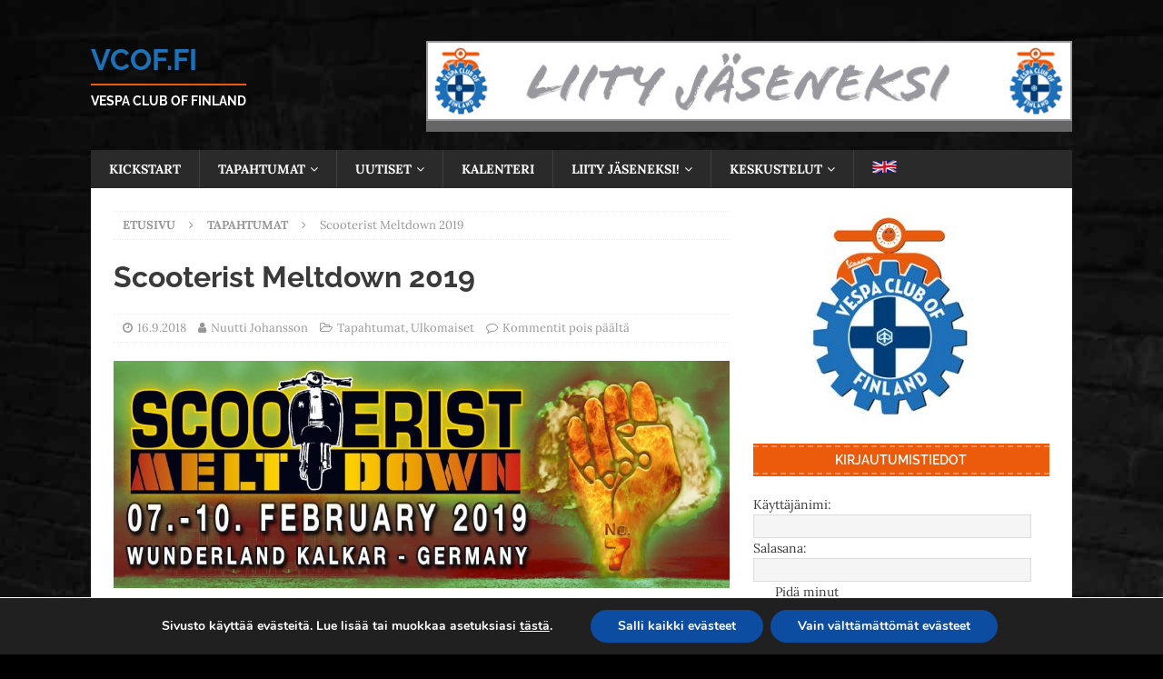

--- FILE ---
content_type: text/html; charset=UTF-8
request_url: https://vcof.fi/scooterist-meltdown-2019/
body_size: 22156
content:
<!DOCTYPE html>
<html class="no-js mh-one-sb" lang="fi">
<head>
<meta charset="UTF-8">
<meta name="viewport" content="width=device-width, initial-scale=1.0">
<link rel="profile" href="http://gmpg.org/xfn/11" />
<title>Scooterist Meltdown 2019 &#8211; VCOF.FI</title>
<meta name='robots' content='max-image-preview:large' />
	
	<link rel='dns-prefetch' href='//fonts.googleapis.com' />
<link rel="alternate" type="application/rss+xml" title="VCOF.FI &raquo; syöte" href="https://vcof.fi/feed/" />
<link rel="alternate" type="application/rss+xml" title="VCOF.FI &raquo; kommenttien syöte" href="https://vcof.fi/comments/feed/" />
<script type="text/javascript">
/* <![CDATA[ */
window._wpemojiSettings = {"baseUrl":"https:\/\/s.w.org\/images\/core\/emoji\/16.0.1\/72x72\/","ext":".png","svgUrl":"https:\/\/s.w.org\/images\/core\/emoji\/16.0.1\/svg\/","svgExt":".svg","source":{"concatemoji":"https:\/\/vcof.fi\/wp-includes\/js\/wp-emoji-release.min.js?ver=6.8.3"}};
/*! This file is auto-generated */
!function(s,n){var o,i,e;function c(e){try{var t={supportTests:e,timestamp:(new Date).valueOf()};sessionStorage.setItem(o,JSON.stringify(t))}catch(e){}}function p(e,t,n){e.clearRect(0,0,e.canvas.width,e.canvas.height),e.fillText(t,0,0);var t=new Uint32Array(e.getImageData(0,0,e.canvas.width,e.canvas.height).data),a=(e.clearRect(0,0,e.canvas.width,e.canvas.height),e.fillText(n,0,0),new Uint32Array(e.getImageData(0,0,e.canvas.width,e.canvas.height).data));return t.every(function(e,t){return e===a[t]})}function u(e,t){e.clearRect(0,0,e.canvas.width,e.canvas.height),e.fillText(t,0,0);for(var n=e.getImageData(16,16,1,1),a=0;a<n.data.length;a++)if(0!==n.data[a])return!1;return!0}function f(e,t,n,a){switch(t){case"flag":return n(e,"\ud83c\udff3\ufe0f\u200d\u26a7\ufe0f","\ud83c\udff3\ufe0f\u200b\u26a7\ufe0f")?!1:!n(e,"\ud83c\udde8\ud83c\uddf6","\ud83c\udde8\u200b\ud83c\uddf6")&&!n(e,"\ud83c\udff4\udb40\udc67\udb40\udc62\udb40\udc65\udb40\udc6e\udb40\udc67\udb40\udc7f","\ud83c\udff4\u200b\udb40\udc67\u200b\udb40\udc62\u200b\udb40\udc65\u200b\udb40\udc6e\u200b\udb40\udc67\u200b\udb40\udc7f");case"emoji":return!a(e,"\ud83e\udedf")}return!1}function g(e,t,n,a){var r="undefined"!=typeof WorkerGlobalScope&&self instanceof WorkerGlobalScope?new OffscreenCanvas(300,150):s.createElement("canvas"),o=r.getContext("2d",{willReadFrequently:!0}),i=(o.textBaseline="top",o.font="600 32px Arial",{});return e.forEach(function(e){i[e]=t(o,e,n,a)}),i}function t(e){var t=s.createElement("script");t.src=e,t.defer=!0,s.head.appendChild(t)}"undefined"!=typeof Promise&&(o="wpEmojiSettingsSupports",i=["flag","emoji"],n.supports={everything:!0,everythingExceptFlag:!0},e=new Promise(function(e){s.addEventListener("DOMContentLoaded",e,{once:!0})}),new Promise(function(t){var n=function(){try{var e=JSON.parse(sessionStorage.getItem(o));if("object"==typeof e&&"number"==typeof e.timestamp&&(new Date).valueOf()<e.timestamp+604800&&"object"==typeof e.supportTests)return e.supportTests}catch(e){}return null}();if(!n){if("undefined"!=typeof Worker&&"undefined"!=typeof OffscreenCanvas&&"undefined"!=typeof URL&&URL.createObjectURL&&"undefined"!=typeof Blob)try{var e="postMessage("+g.toString()+"("+[JSON.stringify(i),f.toString(),p.toString(),u.toString()].join(",")+"));",a=new Blob([e],{type:"text/javascript"}),r=new Worker(URL.createObjectURL(a),{name:"wpTestEmojiSupports"});return void(r.onmessage=function(e){c(n=e.data),r.terminate(),t(n)})}catch(e){}c(n=g(i,f,p,u))}t(n)}).then(function(e){for(var t in e)n.supports[t]=e[t],n.supports.everything=n.supports.everything&&n.supports[t],"flag"!==t&&(n.supports.everythingExceptFlag=n.supports.everythingExceptFlag&&n.supports[t]);n.supports.everythingExceptFlag=n.supports.everythingExceptFlag&&!n.supports.flag,n.DOMReady=!1,n.readyCallback=function(){n.DOMReady=!0}}).then(function(){return e}).then(function(){var e;n.supports.everything||(n.readyCallback(),(e=n.source||{}).concatemoji?t(e.concatemoji):e.wpemoji&&e.twemoji&&(t(e.twemoji),t(e.wpemoji)))}))}((window,document),window._wpemojiSettings);
/* ]]> */
</script>
<style id="litespeed-ccss">ul{box-sizing:border-box}.entry-content{counter-reset:footnotes}:root{--wp--preset--font-size--normal:16px;--wp--preset--font-size--huge:42px}.screen-reader-text{clip:rect(1px,1px,1px,1px);word-wrap:normal!important;border:0;-webkit-clip-path:inset(50%);clip-path:inset(50%);height:1px;margin:-1px;overflow:hidden;padding:0;position:absolute;width:1px}html :where(img[class*=wp-image-]){height:auto;max-width:100%}:where(figure){margin:0 0 1em}body{--wp--preset--color--black:#000000;--wp--preset--color--cyan-bluish-gray:#abb8c3;--wp--preset--color--white:#ffffff;--wp--preset--color--pale-pink:#f78da7;--wp--preset--color--vivid-red:#cf2e2e;--wp--preset--color--luminous-vivid-orange:#ff6900;--wp--preset--color--luminous-vivid-amber:#fcb900;--wp--preset--color--light-green-cyan:#7bdcb5;--wp--preset--color--vivid-green-cyan:#00d084;--wp--preset--color--pale-cyan-blue:#8ed1fc;--wp--preset--color--vivid-cyan-blue:#0693e3;--wp--preset--color--vivid-purple:#9b51e0;--wp--preset--gradient--vivid-cyan-blue-to-vivid-purple:linear-gradient(135deg,rgba(6,147,227,1) 0%,rgb(155,81,224) 100%);--wp--preset--gradient--light-green-cyan-to-vivid-green-cyan:linear-gradient(135deg,rgb(122,220,180) 0%,rgb(0,208,130) 100%);--wp--preset--gradient--luminous-vivid-amber-to-luminous-vivid-orange:linear-gradient(135deg,rgba(252,185,0,1) 0%,rgba(255,105,0,1) 100%);--wp--preset--gradient--luminous-vivid-orange-to-vivid-red:linear-gradient(135deg,rgba(255,105,0,1) 0%,rgb(207,46,46) 100%);--wp--preset--gradient--very-light-gray-to-cyan-bluish-gray:linear-gradient(135deg,rgb(238,238,238) 0%,rgb(169,184,195) 100%);--wp--preset--gradient--cool-to-warm-spectrum:linear-gradient(135deg,rgb(74,234,220) 0%,rgb(151,120,209) 20%,rgb(207,42,186) 40%,rgb(238,44,130) 60%,rgb(251,105,98) 80%,rgb(254,248,76) 100%);--wp--preset--gradient--blush-light-purple:linear-gradient(135deg,rgb(255,206,236) 0%,rgb(152,150,240) 100%);--wp--preset--gradient--blush-bordeaux:linear-gradient(135deg,rgb(254,205,165) 0%,rgb(254,45,45) 50%,rgb(107,0,62) 100%);--wp--preset--gradient--luminous-dusk:linear-gradient(135deg,rgb(255,203,112) 0%,rgb(199,81,192) 50%,rgb(65,88,208) 100%);--wp--preset--gradient--pale-ocean:linear-gradient(135deg,rgb(255,245,203) 0%,rgb(182,227,212) 50%,rgb(51,167,181) 100%);--wp--preset--gradient--electric-grass:linear-gradient(135deg,rgb(202,248,128) 0%,rgb(113,206,126) 100%);--wp--preset--gradient--midnight:linear-gradient(135deg,rgb(2,3,129) 0%,rgb(40,116,252) 100%);--wp--preset--font-size--small:13px;--wp--preset--font-size--medium:20px;--wp--preset--font-size--large:36px;--wp--preset--font-size--x-large:42px;--wp--preset--font-family--inter:"Inter", sans-serif;--wp--preset--font-family--cardo:Cardo;--wp--preset--spacing--20:0.44rem;--wp--preset--spacing--30:0.67rem;--wp--preset--spacing--40:1rem;--wp--preset--spacing--50:1.5rem;--wp--preset--spacing--60:2.25rem;--wp--preset--spacing--70:3.38rem;--wp--preset--spacing--80:5.06rem;--wp--preset--shadow--natural:6px 6px 9px rgba(0, 0, 0, 0.2);--wp--preset--shadow--deep:12px 12px 50px rgba(0, 0, 0, 0.4);--wp--preset--shadow--sharp:6px 6px 0px rgba(0, 0, 0, 0.2);--wp--preset--shadow--outlined:6px 6px 0px -3px rgba(255, 255, 255, 1), 6px 6px rgba(0, 0, 0, 1);--wp--preset--shadow--crisp:6px 6px 0px rgba(0, 0, 0, 1)}.screen-reader-text{position:absolute;margin:-1px;padding:0;height:1px;width:1px;overflow:hidden;clip:rect(1px,1px,1px,1px);-webkit-clip-path:inset(50%);clip-path:inset(50%);border:0;word-wrap:normal!important}div.bbp-submit-wrapper{margin-top:15px;float:right;clear:both}.bbp-login-form fieldset legend{display:none}.bbp-login-form .bbp-password input,.bbp-login-form .bbp-username input{padding:5px}.bbp-login-form label{width:140px;display:inline-block}.bbp-login-form .bbp-password,.bbp-login-form .bbp-remember-me,.bbp-login-form .bbp-submit-wrapper,.bbp-login-form .bbp-username{margin-top:10px}.bbp-login-form .bbp-submit-wrapper{text-align:right}.bbp-login-form .bbp-login-links a{float:left;clear:left}@media only screen and (max-width:480px){div.bbp-submit-wrapper{float:left}}button::-moz-focus-inner{padding:0;border:0}.slides{margin:0;padding:0;list-style:none}:root{--woocommerce:#7F54B3;--wc-green:#7ad03a;--wc-red:#a00;--wc-orange:#ffba00;--wc-blue:#2ea2cc;--wc-primary:#7F54B3;--wc-primary-text:white;--wc-secondary:#e9e6ed;--wc-secondary-text:#515151;--wc-highlight:#b3af54;--wc-highligh-text:white;--wc-content-bg:#fff;--wc-subtext:#767676}@media only screen and (max-width:768px){:root{--woocommerce:#7F54B3;--wc-green:#7ad03a;--wc-red:#a00;--wc-orange:#ffba00;--wc-blue:#2ea2cc;--wc-primary:#7F54B3;--wc-primary-text:white;--wc-secondary:#e9e6ed;--wc-secondary-text:#515151;--wc-highlight:#b3af54;--wc-highligh-text:white;--wc-content-bg:#fff;--wc-subtext:#767676}}:root{--woocommerce:#7F54B3;--wc-green:#7ad03a;--wc-red:#a00;--wc-orange:#ffba00;--wc-blue:#2ea2cc;--wc-primary:#7F54B3;--wc-primary-text:white;--wc-secondary:#e9e6ed;--wc-secondary-text:#515151;--wc-highlight:#b3af54;--wc-highligh-text:white;--wc-content-bg:#fff;--wc-subtext:#767676}.screen-reader-text{clip:rect(1px,1px,1px,1px);height:1px;overflow:hidden;position:absolute!important;width:1px;word-wrap:normal!important}html,body,div,span,h1,h2,h3,h4,p,a,img,i,ul,li,fieldset,form,label,legend,article,aside,figure,header,nav{margin:0;padding:0;border:0;font-size:100%;font:inherit;vertical-align:baseline}article,aside,figure,header,nav{display:block}ul{list-style:none}html{font-size:100%;-ms-text-size-adjust:none;-webkit-text-size-adjust:none}body{font-family:"Open Sans",Helvetica,Arial,sans-serif;font-size:14px;font-size:.875rem;line-height:1.6;background:#f7f7f7;word-wrap:break-word}.mh-container,.mh-container-inner{width:100%;max-width:1080px;margin:0 auto;position:relative}.mh-container-outer{margin:25px auto;-webkit-box-shadow:0 0 10px rgb(50 50 50/.17);-moz-box-shadow:0 0 10px rgb(50 50 50/.17);box-shadow:0 0 10px rgb(50 50 50/.17)}.mh-wrapper{padding:25px;background:#fff}.mh-content{width:65.83%;overflow:hidden}.mh-sidebar{width:31.66%;float:left}.mh-right-sb #main-content{float:left;margin-right:2.5%}.mh-row [class*="mh-col-"]:first-child{margin:0}[class*="mh-col-"]{float:left;margin-left:2.5%;overflow:hidden}.mh-col-1-3{width:31.66%}.mh-col-2-3{width:65.83%}.clearfix{display:block}.clearfix:after{content:".";display:block;clear:both;visibility:hidden;line-height:0;height:0;margin:0;padding:0}h1{font-size:32px;font-size:2rem}h2{font-size:24px;font-size:1.5rem}h3{font-size:20px;font-size:1.25rem}h4{font-size:18px;font-size:1.125rem}h1,h2,h3,h4{font-family:"Open Sans",Helvetica,Arial,sans-serif;color:#000;line-height:1.3;font-weight:700}i{font-style:italic}a{color:#000;text-decoration:none}.screen-reader-text{position:absolute;top:-9999rem;left:-9999rem}.mh-header{background:#fff}.mh-site-logo{padding:20px;overflow:hidden}.mh-header-text{margin:5px 0;text-transform:uppercase}.mh-header-title{font-size:32px;font-size:2rem;line-height:1}.mh-header-tagline{display:inline-block;font-size:14px;font-size:.875rem;line-height:1;color:#e64946;padding-top:10px;margin-top:10px;border-top:1px solid #e5e5e5}.mh-header-transparent .mh-container-outer{box-shadow:none}.mh-header-transparent .mh-header{background:none}.mh-header-transparent.mh-boxed-layout .mh-site-logo{padding:20px 0}.mh-navigation{text-transform:uppercase}.mh-navigation li{float:left;position:relative;font-size:11px}.mh-navigation li a{display:block;color:#fff}.mh-navigation ul ul{display:none;position:absolute}.mh-navigation ul ul li{width:100%;min-width:16em}.mh-navigation ul ul ul{left:100%;top:0}.mh-navigation .menu-item-has-children>a:after{font-family:"FontAwesome";font-weight:400;line-height:1;content:"";margin-left:5px}.mh-navigation .sub-menu .menu-item-has-children>a:after{content:"";margin-left:10px}.mh-navigation img{vertical-align:inherit}.mh-main-nav-wrap{background:#2a2a2a}.mh-main-nav li{font-size:14px;font-weight:700}.mh-main-nav li a{padding:10px 20px;border-left:1px solid rgb(255 255 255/.1)}.mh-main-nav li:first-child a,.mh-main-nav .sub-menu li a{border:none}.mh-breadcrumb{padding:5px 10px;border-top:1px dotted #ebebeb;border-bottom:1px dotted #ebebeb}.mh-breadcrumb,.mh-breadcrumb a{font-size:13px;font-size:.8125rem;color:#979797;margin-bottom:20px;margin-bottom:1.25rem}.mh-breadcrumb a{font-weight:700;text-transform:uppercase}.mh-breadcrumb-delimiter{margin:0 15px}.slides,.slides>li{margin:0;padding:0;list-style:none}.flexslider{margin:0;padding:0}.flexslider .slides>li{display:none;-webkit-backface-visibility:hidden}.flexslider .slides img{width:100%;display:block}.flexslider .slides:after{content:" ";display:block;clear:both;visibility:hidden;line-height:0;height:0}.no-js .flexslider .slides>li:first-child{display:block}.flexslider{position:relative;zoom:1}.flexslider .slides{zoom:1}.flexslider .slides img{height:auto}.entry-header{margin-bottom:20px;margin-bottom:1.25rem}.entry-header .entry-title{padding-bottom:10px;padding-bottom:.625rem}.entry-thumbnail{max-width:1030px;margin-bottom:20px;margin-bottom:1.25rem}.entry-thumbnail img{width:100%}.entry-content p{margin-bottom:20px;margin-bottom:1.25rem}.entry-content a{font-weight:600;color:#e64946}.mh-meta{font-size:13px;font-size:.8125rem}.mh-meta,.mh-meta a{color:#979797}.mh-meta span{margin-right:10px}.mh-meta .fa{margin-right:5px}.entry-meta{margin-top:5px}.entry-header .entry-meta{margin-top:10px;margin-top:.625rem;padding:5px 10px;border-top:1px dotted #ebebeb;border-bottom:1px dotted #ebebeb}img{max-width:100%;width:auto;height:auto;vertical-align:bottom}.entry-content .alignnone{display:block;margin:20px 0;margin:1.25rem 0}input{font-size:12px;padding:5px;border:1px solid rgb(0 0 0/.1);vertical-align:middle;background:#f5f5f5}input[type=text]{width:60%}input[type=submit]{display:inline-block;min-width:150px;font-weight:700;color:#fff;padding:10px 15px;background:#e64946;text-transform:uppercase;border:0;-webkit-appearance:none}.search-form input{font-size:11px;line-height:1;color:#1f1e1e;text-transform:uppercase}.search-form .search-submit{display:none}.search-form .search-field{position:relative;padding:10px;margin:0;border:1px solid #ebebeb;background:#fff;-webkit-appearance:none;-webkit-border-radius:0;border-radius:0}.mh-widget .search-form{display:block;margin:0 auto;padding:5%;background:#f5f5f5}.mh-widget .search-form .search-field{display:block;margin:0 auto;width:90%}.mh-back-to-top{display:none;position:fixed;right:25px;bottom:25px;padding:5px 8px 8px;color:#fff;background:#e64946;z-index:999}.mh-back-to-top .fa{font-size:24px}.mh-widget{margin-bottom:25px;overflow:hidden}.mh-widget-title{position:relative;font-size:14px;font-size:.875rem;margin-bottom:20px;margin-bottom:1.25rem;text-transform:uppercase}.mh-widget-layout6 .mh-widget-title{font-weight:600;color:#fff;padding:2px 0;background:#e64946}.mh-widget-layout6 .mh-widget-title-inner{display:block;text-align:center;padding:5px 0;border-top:2px dashed rgb(255 255 255/.3);border-bottom:2px dashed rgb(255 255 255/.3)}.mh-header-2{margin:20px 20px 20px 0;text-align:right;overflow:hidden}.mh-header-transparent.mh-boxed-layout .mh-header-2{margin:20px 0}.mh-slider-item{position:relative;overflow:hidden}@media screen and (max-width:1475px){.mh-boxed-layout .mh-container{width:95%}.mh-boxed-layout .mh-container-inner{width:100%}}@media screen and (max-width:1120px){.mh-container-inner{width:100%}.mh-main-nav li{font-size:12px}.mh-main-nav li a{padding:10px 15px}}@media screen and (max-width:900px){#mh-mobile .mh-header-2{margin:20px}#mh-mobile .mh-container{width:100%}.mh-container-outer{margin:0 auto}.mh-wrapper,#mh-mobile .mh-site-logo{padding:20px}.mh-widget{margin-bottom:20px}}@media screen and (max-width:767px){.mh-site-identity,.mh-header-widget-2,.mh-content,.mh-sidebar,.mh-right-sb #main-content{float:none;width:100%;margin:0}.mh-site-logo{text-align:center}.mh-header-title,.entry-header .entry-title{font-size:24px;font-size:1.5rem}#mh-mobile .mh-header-2{margin:0 20px 20px 20px;text-align:center}.mh-sidebar{margin-top:20px}.mh-breadcrumb,.entry-header .entry-meta{padding:5px 0}}@media screen and (max-width:620px){input[type=text]{width:88%}[class*="mh-col-"]{float:none;width:100%;margin:0}.entry-meta-categories{display:none}}.fa{display:inline-block;font:normal normal normal 14px/1 FontAwesome;font-size:inherit;text-rendering:auto;-webkit-font-smoothing:antialiased;-moz-osx-font-smoothing:grayscale}.fa-user:before{content:""}.fa-clock-o:before{content:""}.fa-chevron-up:before{content:""}.fa-comment-o:before{content:""}.fa-angle-right:before{content:""}.fa-folder-open-o:before{content:""}.gdpr_lightbox-hide{display:none}#moove_gdpr_cookie_info_bar .moove-gdpr-cookie-notice button.change-settings-button{padding:0;display:inline-block;border:none;box-shadow:none;background-color:#fff0;color:inherit;text-decoration:underline;font-size:inherit;text-transform:inherit;font-weight:inherit;letter-spacing:inherit;line-height:inherit}#moove_gdpr_cookie_info_bar .gdpr-fbo-0{-ms-flex-order:1;order:1}#moove_gdpr_cookie_info_bar .gdpr-fbo-1{-ms-flex-order:2;order:2}.gdpr-sr-only{position:absolute;width:1px;height:1px;padding:0;margin:-1px;overflow:hidden;clip:rect(0,0,0,0);white-space:nowrap;border:0}#moove_gdpr_cookie_modal .moove-gdpr-modal-content.moove_gdpr_modal_theme_v2 .moove-gdpr-modal-footer-content{-ms-flex-pack:justify;justify-content:space-between}#moove_gdpr_cookie_modal .moove-gdpr-modal-content.moove_gdpr_modal_theme_v2 .moove-gdpr-modal-footer-content .moove-gdpr-button-holder{margin:0-4px;max-width:calc(100% + 8px);width:auto}#moove_gdpr_cookie_modal .moove-gdpr-modal-content.moove_gdpr_modal_theme_v2 .moove-gdpr-modal-footer-content .moove-gdpr-button-holder button.mgbutton{margin:2px}@media (min-width:768px){#moove_gdpr_cookie_modal .moove-gdpr-modal-content.moove_gdpr_modal_theme_v2 .moove-gdpr-modal-footer-content .moove-gdpr-button-holder button.mgbutton{margin:2px 4px}}#moove_gdpr_cookie_info_bar{content-visibility:auto}#moove_gdpr_cookie_info_bar .moove-gdpr-button-holder{display:-ms-flexbox;display:flex;-ms-flex-align:center;align-items:center}#moove_gdpr_cookie_modal .cookie-switch .cookie-slider{overflow:visible;box-shadow:1px 1px #fff0}#moove_gdpr_cookie_modal{margin:0 auto;margin-top:0;min-height:60vh;font-family:Nunito,sans-serif;content-visibility:hidden}#moove_gdpr_cookie_modal span.tab-title{display:block}#moove_gdpr_cookie_modal button{letter-spacing:0;outline:none}#moove_gdpr_cookie_modal *{-webkit-font-smoothing:antialiased;-moz-osx-font-smoothing:grayscale;font-family:inherit}#moove_gdpr_cookie_modal .cookie-switch{position:relative;display:inline-block;width:50px;height:30px;padding:0}#moove_gdpr_cookie_modal .cookie-switch input{display:none}#moove_gdpr_cookie_modal .cookie-switch .cookie-slider{position:absolute;top:0;left:0;right:0;bottom:0;background-color:red;margin:0;padding:0}#moove_gdpr_cookie_modal .cookie-switch .cookie-slider:before{position:absolute;content:"";height:26px;width:26px;left:1px;bottom:1px;border:1px solid #f2f2f2;border-radius:50%;background-color:#fff;box-shadow:0 5px 15px 0 rgb(0 0 0/.25);display:block;box-sizing:content-box}#moove_gdpr_cookie_modal .cookie-switch .cookie-slider:after{content:attr(data-text-disabled);position:absolute;top:0;left:60px;font-weight:700;font-size:16px;line-height:30px;color:red;display:block;white-space:nowrap}#moove_gdpr_cookie_modal .cookie-switch .cookie-slider.cookie-round{border-radius:34px}#moove_gdpr_cookie_modal .cookie-switch .cookie-slider.cookie-round:before{border-radius:50%}#moove_gdpr_cookie_modal .cookie-switch .cookie-slider.gdpr-sr:after{display:none}#moove_gdpr_cookie_modal .cookie-switch .gdpr-sr-enable{display:none;color:#2e9935}#moove_gdpr_cookie_modal .cookie-switch .gdpr-sr-disable{display:block;color:red}#moove_gdpr_cookie_modal .cookie-switch .gdpr-sr-label{position:absolute;top:0;left:60px;font-weight:700;font-size:16px;line-height:30px;color:red;display:block;white-space:nowrap}#moove_gdpr_cookie_modal .cookie-switch input:checked+.cookie-slider{background-color:#2e9935}#moove_gdpr_cookie_modal .cookie-switch input:checked+.cookie-slider:after{content:attr(data-text-enable);color:#2e9935;white-space:nowrap}#moove_gdpr_cookie_modal .cookie-switch input:checked+.cookie-slider .gdpr-sr-enable{display:block}#moove_gdpr_cookie_modal .cookie-switch input:checked+.cookie-slider .gdpr-sr-disable{display:none}#moove_gdpr_cookie_modal .cookie-switch input:checked+.cookie-slider:before{transform:translateX(20px)}#moove_gdpr_cookie_modal a,#moove_gdpr_cookie_modal button{outline:none;box-shadow:none;text-shadow:none}#moove_gdpr_cookie_modal .moove-gdpr-modal-content{color:#000;background-color:#fff;width:900px;width:80vw;max-width:1170px;min-height:600px;border-radius:10px;position:relative;margin:0 auto}#moove_gdpr_cookie_modal .moove-gdpr-modal-content .gdpr-cc-form-fieldset{background-color:#fff0}#moove_gdpr_cookie_modal .moove-gdpr-modal-content.logo-position-left .moove-gdpr-company-logo-holder{text-align:left}#moove_gdpr_cookie_modal .moove-gdpr-modal-content.moove_gdpr_modal_theme_v2{min-height:auto}#moove_gdpr_cookie_modal .moove-gdpr-modal-content.moove_gdpr_modal_theme_v2 .moove-gdpr-modal-left-content{display:none}#moove_gdpr_cookie_modal .moove-gdpr-modal-content.moove_gdpr_modal_theme_v2 .moove-gdpr-modal-right-content{width:100%;border-top-left-radius:5px;border-bottom-left-radius:5px;position:relative;float:none;padding-bottom:135px}#moove_gdpr_cookie_modal .moove-gdpr-modal-content.moove_gdpr_modal_theme_v2 .main-modal-content{max-height:50vh;overflow:hidden;overflow-y:auto;padding-bottom:0;height:100%}#moove_gdpr_cookie_modal .moove-gdpr-modal-content.moove_gdpr_modal_theme_v2 .moove-gdpr-branding-cnt{padding-right:30px;white-space:nowrap}#moove_gdpr_cookie_modal .moove-gdpr-modal-content.moove_gdpr_modal_theme_v2 .moove-gdpr-branding-cnt a{padding-right:0;text-align:right;color:#000;font-weight:700;font-size:13px;letter-spacing:-.3px;position:relative;top:0;text-decoration:none;display:block;-ms-flex-align:baseline;align-items:baseline}#moove_gdpr_cookie_modal .moove-gdpr-modal-content.moove_gdpr_modal_theme_v2 .moove-gdpr-tab-main{display:block;position:relative}#moove_gdpr_cookie_modal .moove-gdpr-modal-content.moove_gdpr_modal_theme_v2 .moove-gdpr-tab-main .moove-gdpr-tab-main-content{position:relative;overflow:hidden;padding-right:190px;padding-bottom:10px}#moove_gdpr_cookie_modal .moove-gdpr-modal-content.moove_gdpr_modal_theme_v2 .moove-gdpr-tab-main .moove-gdpr-status-bar{position:absolute;top:0;right:0;width:190px;text-align:right}#moove_gdpr_cookie_modal .moove-gdpr-modal-content.moove_gdpr_modal_theme_v2 .moove-gdpr-tab-main .moove-gdpr-status-bar span.cookie-slider{position:relative;width:50px;height:30px;display:block}#moove_gdpr_cookie_modal .moove-gdpr-modal-content.moove_gdpr_modal_theme_v2 .moove-gdpr-tab-main .moove-gdpr-status-bar span.cookie-slider .gdpr-sr-label,#moove_gdpr_cookie_modal .moove-gdpr-modal-content.moove_gdpr_modal_theme_v2 .moove-gdpr-tab-main .moove-gdpr-status-bar span.cookie-slider:after{text-align:right;left:auto;right:60px}#moove_gdpr_cookie_modal .moove-gdpr-modal-content.moove_gdpr_modal_theme_v2 .moove-gdpr-tab-main span.tab-title{font-weight:700;font-size:20px;margin-bottom:15px;padding-right:190px}#moove_gdpr_cookie_modal .moove-gdpr-modal-content.moove_gdpr_modal_theme_v2 .moove-gdpr-modal-title{display:-ms-flexbox;display:flex;width:100%;-ms-flex-align:center;align-items:center;height:75px;position:relative;margin-bottom:20px;padding-right:180px}#moove_gdpr_cookie_modal .moove-gdpr-modal-content.moove_gdpr_modal_theme_v2 .moove-gdpr-modal-title .moove-gdpr-company-logo-holder{max-width:180px;margin:0;float:right;position:absolute;top:0;right:0;width:100%;text-align:right;display:-ms-flexbox;display:flex;-ms-flex-align:center;align-items:center;-ms-flex-pack:end;justify-content:flex-end;height:100%}#moove_gdpr_cookie_modal .moove-gdpr-modal-content.moove_gdpr_modal_theme_v2 .moove-gdpr-modal-title .moove-gdpr-company-logo-holder img{max-width:100%;text-align:center}#moove_gdpr_cookie_modal .moove-gdpr-modal-content.moove_gdpr_modal_theme_v2 .moove-gdpr-modal-title .tab-title{width:100%;font-weight:700;font-size:28px;line-height:1.1}#moove_gdpr_cookie_modal .moove-gdpr-modal-content .moove-gdpr-modal-close{position:absolute;text-decoration:none;top:-30px;right:-30px;display:block;width:60px;height:60px;line-height:60px;text-align:center;border-radius:50%;background:#fff0;padding:0;z-index:99;margin:0;outline:none;box-shadow:none;border:none}#moove_gdpr_cookie_modal .moove-gdpr-modal-content .moove-gdpr-modal-close span.gdpr-icon{display:block;width:60px;height:60px;line-height:60px;font-size:48px;background-color:#0c4da2;border:1px solid #0c4da2;color:#fff;border-radius:50%}#moove_gdpr_cookie_modal .moove-gdpr-modal-content .moove-gdpr-company-logo-holder{padding:0;margin-bottom:30px}#moove_gdpr_cookie_modal .moove-gdpr-modal-content .moove-gdpr-company-logo-holder img{max-height:75px;max-width:70%;width:auto;display:inline-block}#moove_gdpr_cookie_modal .moove-gdpr-modal-content .moove-gdpr-tab-main span.tab-title{font-weight:700;font-size:28px;line-height:1.2;margin:0;padding:0;color:#000;margin-bottom:25px}#moove_gdpr_cookie_modal .moove-gdpr-modal-content .moove-gdpr-tab-main .moove-gdpr-tab-main-content{display:-ms-flexbox;display:flex;-ms-flex-flow:column;flex-flow:column;max-height:calc(100% - 155px);overflow-y:auto;padding-right:20px;padding-bottom:15px}#moove_gdpr_cookie_modal .moove-gdpr-modal-content .moove-gdpr-tab-main .moove-gdpr-tab-main-content p{font-weight:400;font-size:16px;line-height:1.4;margin-bottom:18px;margin-top:0;padding:0;color:#000}#moove_gdpr_cookie_modal .moove-gdpr-modal-content .moove-gdpr-tab-main .moove-gdpr-status-bar{padding:5px;margin-right:10px;margin-bottom:15px}#moove_gdpr_cookie_modal .moove-gdpr-modal-content .moove-gdpr-tab-main .moove-gdpr-status-bar.gdpr-checkbox-disabled{opacity:.6}#moove_gdpr_cookie_modal .moove-gdpr-modal-content .moove-gdpr-tab-main .moove-gdpr-status-bar.gdpr-checkbox-disabled .cookie-switch input:checked+.cookie-slider{background-color:#474747}#moove_gdpr_cookie_modal .moove-gdpr-modal-content .moove-gdpr-tab-main .moove-gdpr-status-bar.gdpr-checkbox-disabled .cookie-switch input:checked+.cookie-slider:after{color:#474747}#moove_gdpr_cookie_modal .moove-gdpr-modal-content .moove-gdpr-tab-main .moove-gdpr-status-bar .gdpr-cc-form-wrap,#moove_gdpr_cookie_modal .moove-gdpr-modal-content .moove-gdpr-tab-main .moove-gdpr-status-bar .gdpr-cc-form-wrap .gdpr-cc-form-fieldset{border:none;padding:0;margin:0;box-shadow:none}#moove_gdpr_cookie_modal .moove-gdpr-modal-content .moove-gdpr-modal-footer-content{display:-ms-flexbox;display:flex;-ms-flex-align:center;align-items:center;height:130px;position:absolute;left:0;bottom:0;width:100%;background-color:#f1f1f1;z-index:15;border-radius:5px}#moove_gdpr_cookie_modal .moove-gdpr-modal-content .moove-gdpr-modal-footer-content:before{content:"";position:absolute;bottom:130px;left:60px;right:60px;height:1px;display:block;background-color:#c9c8c8}#moove_gdpr_cookie_modal .moove-gdpr-modal-content .moove-gdpr-modal-footer-content .moove-gdpr-branding{text-decoration:none;padding:0 10px;font-size:10px;color:#000;font-weight:700;line-height:13px;display:-ms-flexbox;display:flex;-ms-flex-align:baseline;align-items:baseline;width:auto;max-width:100%}#moove_gdpr_cookie_modal .moove-gdpr-modal-content .moove-gdpr-modal-footer-content .moove-gdpr-branding span{display:inline-block;text-decoration:underline}#moove_gdpr_cookie_modal .moove-gdpr-modal-content .moove-gdpr-modal-footer-content .moove-gdpr-button-holder{width:calc(100% + 16px);display:-ms-flexbox;display:flex;padding:0 60px;-ms-flex-pack:justify;justify-content:space-between;margin:0-2px;-ms-flex-wrap:wrap;flex-wrap:wrap}#moove_gdpr_cookie_modal .moove-gdpr-modal-content .moove-gdpr-modal-footer-content .moove-gdpr-button-holder button.mgbutton{margin:8px;text-decoration:none;border-radius:150px;color:#fff;padding:15px 10px;border:1px solid #fff0;min-width:160px;text-align:center;text-transform:none;letter-spacing:0;font-weight:700;font-size:14px;line-height:20px}#moove_gdpr_cookie_modal .moove-gdpr-modal-content .moove-gdpr-modal-footer-content .moove-gdpr-button-holder button.mgbutton.moove-gdpr-modal-save-settings{color:#fff;display:none}#moove_gdpr_cookie_modal .moove-gdpr-modal-content .moove-gdpr-modal-left-content{width:40%;display:inline-block;float:left;padding:40px 60px;position:absolute;height:100%;top:0;box-shadow:0 0 30px 0 rgb(35 35 35/.1);background:#fff;z-index:10;left:0;border-top-left-radius:5px;border-bottom-left-radius:5px}#moove_gdpr_cookie_modal .moove-gdpr-modal-content .moove-gdpr-modal-left-content #moove-gdpr-menu{padding:0;list-style:none;margin:0;z-index:12}#moove_gdpr_cookie_modal .moove-gdpr-modal-content .moove-gdpr-modal-left-content #moove-gdpr-menu li{margin:0;padding:0;list-style:none;margin-bottom:15px}#moove_gdpr_cookie_modal .moove-gdpr-modal-content .moove-gdpr-modal-left-content #moove-gdpr-menu li.menu-item-selected button{background-color:#fff;border-color:#f1f1f1;color:#000}#moove_gdpr_cookie_modal .moove-gdpr-modal-content .moove-gdpr-modal-left-content #moove-gdpr-menu li button{display:-ms-flexbox;display:flex;-ms-flex-align:center;align-items:center;font-weight:800;font-size:14px;text-decoration:none;text-transform:uppercase;background-color:#f1f1f1;border:1px solid #f1f1f1;line-height:1.1;padding:13px 20px;color:#0c4da2;width:100%;border-radius:5px;text-align:left;white-space:normal}#moove_gdpr_cookie_modal .moove-gdpr-modal-content .moove-gdpr-modal-left-content #moove-gdpr-menu li button span.gdpr-nav-tab-title{display:-ms-inline-flexbox;display:inline-flex;-ms-flex-align:center;align-items:center;width:calc(100% - 40px)}#moove_gdpr_cookie_modal .moove-gdpr-modal-content .moove-gdpr-modal-right-content{width:60%;display:inline-block;float:right;padding:40px 60px;position:absolute;top:0;height:auto;right:0;background-color:#f1f1f1;border-top-right-radius:5px;border-bottom-right-radius:5px}#moove_gdpr_cookie_modal .moove-gdpr-modal-content .moove-gdpr-tab-main .moove-gdpr-status-bar:after,.moove-clearfix:after{content:"";display:table;clear:both}#moove_gdpr_cookie_info_bar{position:fixed;bottom:0;left:0;width:100%;min-height:60px;max-height:400px;color:#fff;z-index:9900;background-color:#202020;border-top:1px solid #fff;font-family:Nunito,sans-serif}#moove_gdpr_cookie_info_bar *{font-family:inherit;-webkit-font-smoothing:antialiased;-moz-osx-font-smoothing:grayscale}#moove_gdpr_cookie_info_bar.moove-gdpr-info-bar-hidden{bottom:-400px}#moove_gdpr_cookie_info_bar.moove-gdpr-align-center{text-align:center}#moove_gdpr_cookie_info_bar.moove-gdpr-dark-scheme{background-color:#202020;border-top:1px solid #fff}#moove_gdpr_cookie_info_bar.moove-gdpr-dark-scheme .moove-gdpr-info-bar-container .moove-gdpr-info-bar-content p,#moove_gdpr_cookie_info_bar.moove-gdpr-dark-scheme p{color:#fff}#moove_gdpr_cookie_info_bar.moove-gdpr-dark-scheme .moove-gdpr-info-bar-container .moove-gdpr-info-bar-content button{text-decoration:underline;outline:none}#moove_gdpr_cookie_info_bar .moove-gdpr-info-bar-container{padding:10px 40px;position:static;display:inline-block}#moove_gdpr_cookie_info_bar .moove-gdpr-info-bar-container .moove-gdpr-info-bar-content{padding-left:30px;padding-right:30px;text-align:left;display:-ms-flexbox;display:flex;-ms-flex-align:center;align-items:center;width:100%}#moove_gdpr_cookie_info_bar .moove-gdpr-info-bar-container .moove-gdpr-info-bar-content p{margin:0;font-size:14px;line-height:18px;font-weight:700;padding-bottom:0;color:#fff}#moove_gdpr_cookie_info_bar .moove-gdpr-info-bar-container .moove-gdpr-info-bar-content button.mgbutton{font-size:14px;line-height:20px;color:#fff;font-weight:700;text-decoration:none;border-radius:150px;padding:8px 30px;border:none;display:inline-block;margin:3px 4px;white-space:nowrap;text-transform:none;letter-spacing:0}#moove_gdpr_cookie_info_bar .moove-gdpr-info-bar-container .moove-gdpr-info-bar-content .moove-gdpr-button-holder{padding-left:15px;padding-left:3vw}#moove_gdpr_cookie_modal .moove-gdpr-modal-content.moove_gdpr_modal_theme_v2 .moove-gdpr-branding-cnt{padding-right:60px}#moove_gdpr_cookie_modal .moove-gdpr-modal-content.moove_gdpr_modal_theme_v2 .moove-gdpr-modal-footer-content .moove-gdpr-button-holder{-ms-flex-pack:start;justify-content:flex-start}#moove_gdpr_cookie_info_bar *{box-sizing:border-box}@media (max-width:767px){.gdpr-icon.moovegdpr-arrow-close:after,.gdpr-icon.moovegdpr-arrow-close:before{height:14px;top:calc(50% - 7px)}#moove_gdpr_cookie_info_bar .moove-gdpr-button-holder{-ms-flex-wrap:wrap;flex-wrap:wrap}#moove_gdpr_cookie_modal .moove-gdpr-modal-content{width:calc(100vw - 50px)}#moove_gdpr_cookie_modal .cookie-switch{width:40px;height:24px}#moove_gdpr_cookie_modal .cookie-switch .cookie-slider:before{height:20px;width:20px}#moove_gdpr_cookie_modal .cookie-switch input:checked+.cookie-slider:before{transform:translateX(16px)}#moove_gdpr_cookie_modal .moove-gdpr-modal-content.moove_gdpr_modal_theme_v2 .moove-gdpr-modal-title{padding-right:0;height:auto;margin-bottom:10px}#moove_gdpr_cookie_modal .moove-gdpr-modal-content.moove_gdpr_modal_theme_v2 .moove-gdpr-modal-title .tab-title{font-weight:700;font-size:22px}#moove_gdpr_cookie_modal .moove-gdpr-modal-content.moove_gdpr_modal_theme_v2 .moove-gdpr-modal-title .moove-gdpr-company-logo-holder{display:none}#moove_gdpr_cookie_modal .moove-gdpr-modal-content.moove_gdpr_modal_theme_v2 .moove-gdpr-modal-right-content{height:80vh}#moove_gdpr_cookie_modal .moove-gdpr-modal-content.moove_gdpr_modal_theme_v2 .moove-gdpr-modal-right-content .main-modal-content{max-height:calc(80vh - 155px)}#moove_gdpr_cookie_modal .moove-gdpr-modal-content.moove_gdpr_modal_theme_v2 .moove-gdpr-modal-footer-content .moove-gdpr-button-holder button.mgbutton{margin-right:2px;margin-bottom:2px}#moove_gdpr_cookie_modal .moove-gdpr-modal-content.moove_gdpr_modal_theme_v2 .moove-gdpr-branding-cnt{position:relative;padding-right:10px;max-width:50%;width:auto}#moove_gdpr_cookie_modal .moove-gdpr-modal-content.moove_gdpr_modal_theme_v2 .moove-gdpr-branding-cnt a{font-weight:700;font-size:11px;padding-left:0;display:block}#moove_gdpr_cookie_modal .moove-gdpr-modal-content.moove_gdpr_modal_theme_v2 .moove-gdpr-branding-cnt a span{display:block;text-decoration:underline}#moove_gdpr_cookie_modal .moove-gdpr-modal-content.moove_gdpr_modal_theme_v2 .moove-gdpr-tab-main .moove-gdpr-tab-main-content{padding-right:0}#moove_gdpr_cookie_modal .moove-gdpr-modal-content.moove_gdpr_modal_theme_v2 .moove-gdpr-tab-main .moove-gdpr-tab-main-content p{margin-bottom:15px}#moove_gdpr_cookie_modal .moove-gdpr-modal-content.moove_gdpr_modal_theme_v2 .moove-gdpr-tab-main .moove-gdpr-tab-main-content .moove-gdpr-status-bar{position:relative;left:0;right:auto;width:100%}#moove_gdpr_cookie_modal .moove-gdpr-modal-content.moove_gdpr_modal_theme_v2 .moove-gdpr-tab-main .moove-gdpr-tab-main-content .moove-gdpr-status-bar .gdpr-cc-form-wrap{text-align:left;margin-bottom:15px}#moove_gdpr_cookie_modal .moove-gdpr-modal-content.moove_gdpr_modal_theme_v2 .moove-gdpr-tab-main .moove-gdpr-tab-main-content .moove-gdpr-status-bar .gdpr-cc-form-wrap span.cookie-slider{width:40px;height:24px}#moove_gdpr_cookie_modal .moove-gdpr-modal-content.moove_gdpr_modal_theme_v2 .moove-gdpr-tab-main .moove-gdpr-tab-main-content .moove-gdpr-status-bar .gdpr-cc-form-wrap span.cookie-slider:after{left:45px;right:0;text-align:left;top:-3px}#moove_gdpr_cookie_modal .moove-gdpr-modal-content.moove_gdpr_modal_theme_v2 .moove-gdpr-tab-main .moove-gdpr-tab-main-content .moove-gdpr-status-bar .gdpr-cc-form-wrap span.cookie-slider .gdpr-sr-label{left:45px;right:0;text-align:left}#moove_gdpr_cookie_modal .moove-gdpr-modal-content.moove_gdpr_modal_theme_v2 .moove-gdpr-tab-main span.tab-title{padding-right:0;font-weight:700;font-size:16px;margin-bottom:10px}#moove_gdpr_cookie_modal .moove-gdpr-modal-content{max-height:500px;max-height:90vh;min-height:auto}#moove_gdpr_cookie_modal .moove-gdpr-modal-content .cookie-switch .cookie-slider:after,#moove_gdpr_cookie_modal .moove-gdpr-modal-content .cookie-switch .gdpr-sr-label{font-weight:800;font-size:12px;line-height:30px;min-width:130px}#moove_gdpr_cookie_modal .moove-gdpr-modal-content .cookie-switch .gdpr-sr-label{line-height:1.8}#moove_gdpr_cookie_modal .moove-gdpr-modal-content .moove-gdpr-modal-close{position:absolute;top:-15px;right:-15px;display:block;width:30px;height:30px;line-height:30px;text-decoration:none}#moove_gdpr_cookie_modal .moove-gdpr-modal-content .moove-gdpr-modal-close span.gdpr-icon{width:30px;height:30px;line-height:30px;font-size:30px}#moove_gdpr_cookie_modal .moove-gdpr-modal-content .moove-gdpr-company-logo-holder{margin-bottom:15px}#moove_gdpr_cookie_modal .moove-gdpr-modal-content .moove-gdpr-modal-left-content{padding:10px;padding-top:30px;position:relative;top:0;left:0;text-align:center;min-height:140px;border-radius:0;border-top-left-radius:5px;border-top-right-radius:5px}#moove_gdpr_cookie_modal .moove-gdpr-modal-content .moove-gdpr-modal-left-content #moove-gdpr-menu{display:-ms-flexbox;display:flex;margin:0-3px;-ms-flex-wrap:wrap;flex-wrap:wrap}#moove_gdpr_cookie_modal .moove-gdpr-modal-content .moove-gdpr-modal-left-content #moove-gdpr-menu li{list-style:none;margin-bottom:20px;display:-ms-inline-flexbox;display:inline-flex;margin:3px;-ms-flex:1;flex:1}#moove_gdpr_cookie_modal .moove-gdpr-modal-content .moove-gdpr-modal-left-content #moove-gdpr-menu li button{padding:5px}#moove_gdpr_cookie_modal .moove-gdpr-modal-content .moove-gdpr-modal-left-content #moove-gdpr-menu li button span.gdpr-nav-tab-title{font-size:8px;line-height:1.2}#moove_gdpr_cookie_modal .moove-gdpr-modal-content .moove-gdpr-modal-right-content{width:100%;position:relative;padding:15px 10px;border-radius:0;border-bottom-left-radius:5px;border-bottom-right-radius:5px}#moove_gdpr_cookie_modal .moove-gdpr-modal-content.moove_gdpr_modal_theme_v2{max-height:100%}#moove_gdpr_cookie_modal .moove-gdpr-modal-content .moove-gdpr-tab-main span.tab-title{font-weight:700;font-size:16px}#moove_gdpr_cookie_modal .moove-gdpr-modal-content .moove-gdpr-tab-main .moove-gdpr-status-bar{padding:0}#moove_gdpr_cookie_modal .moove-gdpr-modal-content .moove-gdpr-tab-main .moove-gdpr-tab-main-content{padding:0;position:relative;overflow:auto;max-height:calc(100% - 110px)}#moove_gdpr_cookie_modal .moove-gdpr-modal-content .moove-gdpr-tab-main .moove-gdpr-tab-main-content p{font-weight:400;font-size:14px;line-height:1.3}#moove_gdpr_cookie_modal .moove-gdpr-modal-content .moove-gdpr-modal-footer-content{height:70px}#moove_gdpr_cookie_modal .moove-gdpr-modal-content .moove-gdpr-modal-footer-content:before{left:10px;right:10px;bottom:70px}#moove_gdpr_cookie_modal .moove-gdpr-modal-content .moove-gdpr-modal-footer-content .moove-gdpr-button-holder{padding:0 10px}#moove_gdpr_cookie_modal .moove-gdpr-modal-content .moove-gdpr-modal-footer-content .moove-gdpr-button-holder button.mgbutton{margin:0;background-color:#fff;text-decoration:none;border-radius:150px;font-weight:700;font-size:12px;line-height:18px;padding:5px;border:1px solid #fff;color:#fff;min-width:110px;text-align:center;text-transform:none}#moove_gdpr_cookie_modal .moove-gdpr-modal-content .moove-gdpr-modal-left-content{width:100%}#moove_gdpr_cookie_modal .moove-gdpr-modal-content .moove-gdpr-company-logo-holder img{max-height:40px}#moove_gdpr_cookie_modal .moove-gdpr-modal-content .moove-gdpr-company-logo-holder{text-align:center}#moove_gdpr_cookie_info_bar .moove-gdpr-info-bar-container{padding:15px}#moove_gdpr_cookie_info_bar .moove-gdpr-info-bar-container .moove-gdpr-info-bar-content{padding-left:0;padding-right:0;display:block;min-height:auto}#moove_gdpr_cookie_info_bar .moove-gdpr-info-bar-container .moove-gdpr-info-bar-content .moove-gdpr-cookie-notice{padding-left:4px;margin-bottom:10px}#moove_gdpr_cookie_info_bar .moove-gdpr-info-bar-container .moove-gdpr-info-bar-content .moove-gdpr-button-holder{padding-left:0}#moove_gdpr_cookie_info_bar .moove-gdpr-info-bar-container .moove-gdpr-info-bar-content button.mgbutton{font-size:12px;font-weight:700;padding:5px 20px}.moove-gdpr-branding-cnt a{padding:10px 0}}@media (min-width:768px) and (max-width:999px){#moove_gdpr_cookie_modal .moove-gdpr-modal-content .moove-gdpr-modal-right-content{padding:30px 20px}#moove_gdpr_cookie_modal .moove-gdpr-modal-content .moove-gdpr-modal-footer-content{height:120px}#moove_gdpr_cookie_modal .moove-gdpr-modal-content .moove-gdpr-modal-footer-content .moove-gdpr-button-holder{padding:0 20px}#moove_gdpr_cookie_modal .moove-gdpr-modal-content .moove-gdpr-modal-footer-content:before{bottom:120px;left:20px;right:20px}#moove_gdpr_cookie_modal .moove-gdpr-modal-content.moove_gdpr_modal_theme_v2 .moove-gdpr-branding-cnt{padding-right:30px}#moove_gdpr_cookie_modal .moove-gdpr-modal-content .moove-gdpr-modal-left-content{padding:30px 20px}#moove_gdpr_cookie_modal .moove-gdpr-modal-content{min-height:620px;transform:scale(.75)}#moove_gdpr_cookie_info_bar .moove-gdpr-info-bar-container .moove-gdpr-info-bar-content p{font-size:13px}#moove_gdpr_cookie_modal .moove-gdpr-modal-content .moove-gdpr-modal-left-content #moove-gdpr-menu li button{padding:10px 15px;font-weight:700;font-size:12px}#moove_gdpr_cookie_info_bar .moove-gdpr-info-bar-container .moove-gdpr-info-bar-content{padding-left:20px;padding-right:20px}#moove_gdpr_cookie_modal .moove-gdpr-modal-content .moove-gdpr-tab-main span.tab-title{font-weight:700;font-size:24px}#moove_gdpr_cookie_info_bar .moove-gdpr-info-bar-container{padding:10px 20px}#moove_gdpr_cookie_modal .moove-gdpr-modal-content .moove-gdpr-modal-footer-content .moove-gdpr-button-holder button.mgbutton{min-width:auto;padding:7px 15px;font-size:13px;margin:4px 8px}#moove_gdpr_cookie_modal .moove-gdpr-modal-content.moove_gdpr_modal_theme_v2 .moove-gdpr-modal-footer-content .moove-gdpr-button-holder button.mgbutton{padding:8px 15px}#moove_gdpr_cookie_modal .moove-gdpr-modal-content .moove-gdpr-modal-footer-content .moove-gdpr-branding span{white-space:nowrap}#moove_gdpr_cookie_modal .moove-gdpr-modal-content.moove_gdpr_modal_theme_v2 .moove-gdpr-branding-cnt a{white-space:normal}}@media (min-width:1000px) and (max-width:1300px){#moove_gdpr_cookie_modal .moove-gdpr-modal-content .moove-gdpr-modal-right-content{padding:40px 30px}#moove_gdpr_cookie_modal .moove-gdpr-modal-content .moove-gdpr-modal-footer-content{height:120px}#moove_gdpr_cookie_modal .moove-gdpr-modal-content .moove-gdpr-modal-footer-content .moove-gdpr-button-holder{padding:0 30px}#moove_gdpr_cookie_modal .moove-gdpr-modal-content .moove-gdpr-modal-footer-content:before{bottom:120px;left:30px;right:30px}#moove_gdpr_cookie_modal .moove-gdpr-modal-content.moove_gdpr_modal_theme_v2 .moove-gdpr-branding-cnt{padding-right:30px}#moove_gdpr_cookie_modal .moove-gdpr-modal-content .moove-gdpr-modal-left-content{padding:30px}#moove_gdpr_cookie_modal .moove-gdpr-modal-content{min-width:700px}#moove_gdpr_cookie_modal .moove-gdpr-modal-content .moove-gdpr-modal-footer-content .moove-gdpr-button-holder button.mgbutton{min-width:auto;padding:10px 30px;margin-left:8px;margin-right:8px}}@media (min-width:768px) and (max-height:700px){#moove_gdpr_cookie_modal .moove-gdpr-modal-content{min-height:600px;transform:scale(.7)}}@media (-ms-high-contrast:none),screen and (-ms-high-contrast:active){#moove_gdpr_cookie_info_bar .moove-gdpr-info-bar-container .moove-gdpr-info-bar-content{display:block;max-width:100%;text-align:center}#moove_gdpr_cookie_info_bar .moove-gdpr-info-bar-container .moove-gdpr-info-bar-content .moove-gdpr-button-holder{margin-top:10px}#moove_gdpr_cookie_modal .moove-gdpr-modal-content .moove-gdpr-tab-main .moove-gdpr-tab-main-content{display:block;max-width:100%}#moove_gdpr_cookie_modal .moove-gdpr-modal-content .moove-gdpr-modal-left-content #moove-gdpr-menu li button span{display:block}}@media (-ms-high-contrast:active),(-ms-high-contrast:none){#moove_gdpr_cookie_info_bar .moove-gdpr-info-bar-container .moove-gdpr-info-bar-content{display:block;max-width:100%;text-align:center}#moove_gdpr_cookie_info_bar .moove-gdpr-info-bar-container .moove-gdpr-info-bar-content .moove-gdpr-button-holder{margin-top:10px}#moove_gdpr_cookie_modal .moove-gdpr-modal-content .moove-gdpr-tab-main .moove-gdpr-tab-main-content{display:block;max-width:100%}#moove_gdpr_cookie_modal .moove-gdpr-modal-content .moove-gdpr-modal-left-content #moove-gdpr-menu li button span{display:block}}.gdpr-icon.moovegdpr-arrow-close{position:relative}.gdpr-icon.moovegdpr-arrow-close:after,.gdpr-icon.moovegdpr-arrow-close:before{position:absolute;content:" ";height:24px;width:1px;top:calc(50% - 12px);background-color:currentColor}.gdpr-icon.moovegdpr-arrow-close:before{transform:rotate(45deg)}.gdpr-icon.moovegdpr-arrow-close:after{transform:rotate(-45deg)}@media (max-width:767px){.gdpr-icon.moovegdpr-arrow-close:after,.gdpr-icon.moovegdpr-arrow-close:before{height:14px;top:calc(50% - 7px)}#moove_gdpr_cookie_modal .moove-gdpr-modal-content{display:-ms-flexbox;display:flex;-ms-flex-wrap:wrap;flex-wrap:wrap}#moove_gdpr_cookie_modal .moove-gdpr-modal-content .moove-gdpr-modal-footer-content{display:-ms-flexbox;display:flex;padding:5px 0;-ms-flex-wrap:wrap;flex-wrap:wrap}#moove_gdpr_cookie_modal .moove-gdpr-modal-content .moove-gdpr-modal-footer-content .moove-gdpr-button-holder{display:-ms-flexbox;display:flex;-ms-flex-align:center;align-items:center;-ms-flex-pack:justify;justify-content:space-between;margin-bottom:10px}#moove_gdpr_cookie_modal .moove-gdpr-modal-content .moove-gdpr-modal-footer-content .moove-gdpr-button-holder button.mgbutton,#moove_gdpr_cookie_modal .moove-gdpr-modal-content.moove_gdpr_modal_theme_v2 .moove-gdpr-modal-footer-content .moove-gdpr-button-holder button.mgbutton{min-width:auto;padding:5px 15px}#moove_gdpr_cookie_modal .moove-gdpr-modal-content.moove_gdpr_modal_theme_v2 .moove-gdpr-branding-cnt a span{display:inline-block}#moove_gdpr_cookie_modal .moove-gdpr-modal-content.moove_gdpr_modal_theme_v2 .moove-gdpr-branding-cnt a{text-align:left;padding-left:10px}#moove_gdpr_cookie_modal .moove-gdpr-modal-content .moove-gdpr-modal-left-content{min-height:auto}}@media (max-width:350px){#moove_gdpr_cookie_modal .moove-gdpr-modal-content .moove-gdpr-modal-footer-content .moove-gdpr-button-holder button.mgbutton,#moove_gdpr_cookie_modal .moove-gdpr-modal-content.moove_gdpr_modal_theme_v2 .moove-gdpr-modal-footer-content .moove-gdpr-button-holder button.mgbutton{padding:3px 12px}#moove_gdpr_cookie_modal .moove-gdpr-modal-content.moove_gdpr_modal_theme_v2 .moove-gdpr-branding-cnt{opacity:0}}#moove_gdpr_cookie_modal,#moove_gdpr_cookie_info_bar{font-family:Nunito,sans-serif}#moove_gdpr_cookie_info_bar .moove-gdpr-info-bar-container .moove-gdpr-info-bar-content button.mgbutton{background-color:#0C4DA2}#moove_gdpr_cookie_modal .moove-gdpr-modal-content .moove-gdpr-modal-footer-content .moove-gdpr-button-holder button.mgbutton{background-color:#0C4DA2;border-color:#0C4DA2}#moove_gdpr_cookie_modal .moove-gdpr-modal-content .moove-gdpr-modal-close span.gdpr-icon{background-color:#0C4DA2;border:1px solid #0C4DA2}#moove_gdpr_cookie_modal .moove-gdpr-modal-content .moove-gdpr-modal-left-content #moove-gdpr-menu li button{color:#0C4DA2}#moove_gdpr_cookie_modal.gdpr_lightbox-hide{display:none}.mh-back-to-top,.mh-widget-layout6 .mh-widget-title,input[type=submit]{background:#eb5b0b}body,a,.post .entry-title{color:#3a3a3a}.entry-content a{color:#eb5b0b}h1,h2,h3,h4{font-family:"Raleway",sans-serif}body{font-family:"Lora",serif}body.custom-background{background-color:#000;background-image:url(https://vcof.fi/wp-content/uploads/2018/03/tausta.jpg);background-position:left top;background-size:auto;background-repeat:repeat;background-attachment:scroll}.bbp-password input{width:95%}.bbp-login-form{width:95%}input#user_pass{width:95%}input#user_login{width:95%}.bbp-login-form .bbp-username,.bbp-login-form .bbp-password,.bbp-login-form .bbp-remember-me,.bbp-login-form .bbp-submit-wrapper{margin-top:0}.button#user-submit.button.submit.user-submit{width:100%;margin-top:20px;margin-bottom:20px}div.bbp-submit-wrapper{width:100%}.mh-site-logo{padding:0}.mh-header-title{color:#1c71b8}.mh-header-tagline{border-top:2px solid #ea5b0b;color:#fff}.moove-gdpr-branding-cnt{display:none}.screen-reader-text{clip:rect(1px,1px,1px,1px);word-wrap:normal!important;border:0;clip-path:inset(50%);height:1px;margin:-1px;overflow:hidden;overflow-wrap:normal!important;padding:0;position:absolute!important;width:1px}</style><link rel="preload" data-asynced="1" data-optimized="2" as="style" onload="this.onload=null;this.rel='stylesheet'" href="https://vcof.fi/wp-content/litespeed/css/362e11bf05ebc7e17c6ef9fc8978270a.css?ver=1c9b1" /><script>!function(a){"use strict";var b=function(b,c,d){function e(a){return h.body?a():void setTimeout(function(){e(a)})}function f(){i.addEventListener&&i.removeEventListener("load",f),i.media=d||"all"}var g,h=a.document,i=h.createElement("link");if(c)g=c;else{var j=(h.body||h.getElementsByTagName("head")[0]).childNodes;g=j[j.length-1]}var k=h.styleSheets;i.rel="stylesheet",i.href=b,i.media="only x",e(function(){g.parentNode.insertBefore(i,c?g:g.nextSibling)});var l=function(a){for(var b=i.href,c=k.length;c--;)if(k[c].href===b)return a();setTimeout(function(){l(a)})};return i.addEventListener&&i.addEventListener("load",f),i.onloadcssdefined=l,l(f),i};"undefined"!=typeof exports?exports.loadCSS=b:a.loadCSS=b}("undefined"!=typeof global?global:this);!function(a){if(a.loadCSS){var b=loadCSS.relpreload={};if(b.support=function(){try{return a.document.createElement("link").relList.supports("preload")}catch(b){return!1}},b.poly=function(){for(var b=a.document.getElementsByTagName("link"),c=0;c<b.length;c++){var d=b[c];"preload"===d.rel&&"style"===d.getAttribute("as")&&(a.loadCSS(d.href,d,d.getAttribute("media")),d.rel=null)}},!b.support()){b.poly();var c=a.setInterval(b.poly,300);a.addEventListener&&a.addEventListener("load",function(){b.poly(),a.clearInterval(c)}),a.attachEvent&&a.attachEvent("onload",function(){a.clearInterval(c)})}}}(this);</script>



















<script type="text/javascript" src="https://vcof.fi/wp-includes/js/jquery/jquery.min.js?ver=3.7.1" id="jquery-core-js"></script>
<script data-optimized="1" type="text/javascript" src="https://vcof.fi/wp-content/litespeed/js/8c8f8ce17f559efe548d74b8ad2bf04f.js?ver=7f348" id="jquery-migrate-js"></script>
<script data-optimized="1" type="text/javascript" src="https://vcof.fi/wp-content/litespeed/js/950e230e7d8f1a10c4a902c12f583a88.js?ver=26c2e" id="ppress-flatpickr-js"></script>
<script data-optimized="1" type="text/javascript" src="https://vcof.fi/wp-content/litespeed/js/0a2ebfce6400e6eed600731e22d0ee57.js?ver=3c1f4" id="ppress-select2-js"></script>
<script data-optimized="1" type="text/javascript" src="https://vcof.fi/wp-content/litespeed/js/17c7c34422a9c16269c68c774b62116a.js?ver=f2733" id="mh-scripts-js"></script>
<script type="text/javascript" id="foobox-free-min-js-before">
/* <![CDATA[ */
/* Run FooBox FREE (v2.7.35) */
var FOOBOX = window.FOOBOX = {
	ready: true,
	disableOthers: false,
	o: {wordpress: { enabled: true }, countMessage:'image %index of %total', captions: { dataTitle: ["captionTitle","title"], dataDesc: ["captionDesc","description"] }, rel: '', excludes:'.fbx-link,.nofoobox,.nolightbox,a[href*="pinterest.com/pin/create/button/"]', affiliate : { enabled: false }},
	selectors: [
		".gallery", ".wp-block-gallery", ".wp-caption", ".wp-block-image", "a:has(img[class*=wp-image-])", ".foobox"
	],
	pre: function( $ ){
		// Custom JavaScript (Pre)
		
	},
	post: function( $ ){
		// Custom JavaScript (Post)
		
		// Custom Captions Code
		
	},
	custom: function( $ ){
		// Custom Extra JS
		
	}
};
/* ]]> */
</script>
<script data-optimized="1" type="text/javascript" src="https://vcof.fi/wp-content/litespeed/js/c65439a993022938e5fe867a91dbb2cd.js?ver=87d8b" id="foobox-free-min-js"></script>
<script data-optimized="1" type="text/javascript" src="https://vcof.fi/wp-content/litespeed/js/9904efaf3b242b16f7ecc537841b62a8.js?ver=74134" id="timed-content_js-js"></script>
<link rel="https://api.w.org/" href="https://vcof.fi/wp-json/" /><link rel="alternate" title="JSON" type="application/json" href="https://vcof.fi/wp-json/wp/v2/posts/2238" /><link rel="EditURI" type="application/rsd+xml" title="RSD" href="https://vcof.fi/xmlrpc.php?rsd" />
<meta name="generator" content="WordPress 6.8.3" />
<link rel="canonical" href="https://vcof.fi/scooterist-meltdown-2019/" />
<link rel='shortlink' href='https://vcof.fi/?p=2238' />
<link rel="alternate" title="oEmbed (JSON)" type="application/json+oembed" href="https://vcof.fi/wp-json/oembed/1.0/embed?url=https%3A%2F%2Fvcof.fi%2Fscooterist-meltdown-2019%2F" />
<link rel="alternate" title="oEmbed (XML)" type="text/xml+oembed" href="https://vcof.fi/wp-json/oembed/1.0/embed?url=https%3A%2F%2Fvcof.fi%2Fscooterist-meltdown-2019%2F&#038;format=xml" />

<!--[if lt IE 9]>
<script src="https://vcof.fi/wp-content/themes/mh-magazine/js/css3-mediaqueries.js"></script>
<![endif]-->


	<link rel="icon" href="https://vcof.fi/wp-content/uploads/2018/03/cropped-icon-32x32.png" sizes="32x32" />
<link rel="icon" href="https://vcof.fi/wp-content/uploads/2018/03/cropped-icon-192x192.png" sizes="192x192" />
<link rel="apple-touch-icon" href="https://vcof.fi/wp-content/uploads/2018/03/cropped-icon-180x180.png" />
<meta name="msapplication-TileImage" content="https://vcof.fi/wp-content/uploads/2018/03/cropped-icon-270x270.png" />
		
		</head>
<body id="mh-mobile" class="wp-singular post-template post-template-content-single-no-image post-template-content-single-no-image-php single single-post postid-2238 single-format-standard custom-background wp-theme-mh-magazine symple-shortcodes  symple-shortcodes-responsive mh-boxed-layout mh-right-sb mh-loop-layout3 mh-widget-layout6 mh-header-transparent" itemscope="itemscope" itemtype="http://schema.org/WebPage">
<div class="mh-container mh-container-outer">
<div class="mh-header-nav-mobile clearfix"></div>
<header class="mh-header" itemscope="itemscope" itemtype="http://schema.org/WPHeader">
	<div class="mh-container mh-container-inner clearfix">
		<div class="mh-custom-header clearfix">
<div class="mh-header-columns mh-row clearfix">
<div class="mh-col-1-3 mh-site-identity">
<div class="mh-site-logo" role="banner" itemscope="itemscope" itemtype="http://schema.org/Brand">
<div class="mh-header-text">
<a class="mh-header-text-link" href="https://vcof.fi/" title="VCOF.FI" rel="home">
<h2 class="mh-header-title">VCOF.FI</h2>
<h3 class="mh-header-tagline">Vespa Club of Finland</h3>
</a>
</div>
</div>
</div>
<aside class="mh-col-2-3 mh-header-widget-2">
<div id="mh_magazine_custom_slider-3" class="mh-widget mh-header-2 mh_magazine_custom_slider">        	<div class="flexslider mh-slider-widget mh-slider-layout2">
				<ul class="slides">							<li class="mh-slider-item">
								<article>
									<a href="https://vcof.fi/yhdistys/liity-vespa-club-of-finland-jaseneksi/" title="">
										<img src="https://vcof.fi/wp-content/uploads/2018/05/liity.jpg" alt="" />
									</a>
																	</article>
							</li>				</ul>
			</div></div></aside>
</div>
</div>
	</div>
	<div class="mh-main-nav-wrap">
		<nav class="mh-navigation mh-main-nav mh-container mh-container-inner clearfix" itemscope="itemscope" itemtype="http://schema.org/SiteNavigationElement">
			<div class="menu-paavalikko-container"><ul id="menu-paavalikko" class="menu"><li id="menu-item-17" class="menu-item menu-item-type-custom menu-item-object-custom menu-item-home menu-item-17"><a href="https://vcof.fi">Kickstart</a></li>
<li id="menu-item-377" class="menu-item menu-item-type-taxonomy menu-item-object-category current-post-ancestor current-menu-parent current-post-parent menu-item-has-children menu-item-377"><a href="https://vcof.fi/kategoria/tapahtumat/">Tapahtumat</a>
<ul class="sub-menu">
	<li id="menu-item-110" class="menu-item menu-item-type-taxonomy menu-item-object-category menu-item-110"><a href="https://vcof.fi/kategoria/tapahtumat/etela-suomi/">Etelä-Suomi</a></li>
	<li id="menu-item-560" class="menu-item menu-item-type-taxonomy menu-item-object-category menu-item-560"><a href="https://vcof.fi/kategoria/tapahtumat/lansi-suomi/">Länsi-Suomi</a></li>
	<li id="menu-item-111" class="menu-item menu-item-type-taxonomy menu-item-object-category menu-item-111"><a href="https://vcof.fi/kategoria/tapahtumat/ita-suomi/">Itä-Suomi</a></li>
	<li id="menu-item-112" class="menu-item menu-item-type-taxonomy menu-item-object-category menu-item-112"><a href="https://vcof.fi/kategoria/tapahtumat/oulun-laani/">Oulun lääni</a></li>
	<li id="menu-item-561" class="menu-item menu-item-type-taxonomy menu-item-object-category menu-item-561"><a href="https://vcof.fi/kategoria/tapahtumat/lapin-laani/">Lapin lääni</a></li>
	<li id="menu-item-1477" class="menu-item menu-item-type-taxonomy menu-item-object-category menu-item-1477"><a href="https://vcof.fi/kategoria/tapahtumat/vcof-tapahtumat/">VCOF</a></li>
	<li id="menu-item-73" class="menu-item menu-item-type-taxonomy menu-item-object-category current-post-ancestor current-menu-parent current-post-parent menu-item-73"><a href="https://vcof.fi/kategoria/tapahtumat/ulkomaiset/">Ulkomaiset</a></li>
</ul>
</li>
<li id="menu-item-74" class="menu-item menu-item-type-taxonomy menu-item-object-category menu-item-has-children menu-item-74"><a href="https://vcof.fi/kategoria/uutiset/">Uutiset</a>
<ul class="sub-menu">
	<li id="menu-item-1970" class="menu-item menu-item-type-taxonomy menu-item-object-category menu-item-1970"><a href="https://vcof.fi/kategoria/uutiset/ampiainen/">Ampiainen</a></li>
	<li id="menu-item-380" class="menu-item menu-item-type-taxonomy menu-item-object-category menu-item-380"><a href="https://vcof.fi/kategoria/uutiset/asian-vieresta/">Asian vierestä</a></li>
	<li id="menu-item-2440" class="menu-item menu-item-type-taxonomy menu-item-object-category menu-item-has-children menu-item-2440"><a href="https://vcof.fi/kategoria/arkisto/">Arkisto</a>
	<ul class="sub-menu">
		<li id="menu-item-2745" class="menu-item menu-item-type-taxonomy menu-item-object-category menu-item-2745"><a href="https://vcof.fi/kategoria/arkisto/lehdet-ja-mainokset/">Lehdet ja mainokset</a></li>
		<li id="menu-item-2441" class="menu-item menu-item-type-taxonomy menu-item-object-category menu-item-2441"><a href="https://vcof.fi/kategoria/arkisto/tekniikka-arkisto/">Tekniikka</a></li>
		<li id="menu-item-2442" class="menu-item menu-item-type-taxonomy menu-item-object-category menu-item-2442"><a href="https://vcof.fi/kategoria/arkisto/yhdistys/">Yhdistys</a></li>
		<li id="menu-item-383" class="menu-item menu-item-type-post_type menu-item-object-page menu-item-383"><a href="https://vcof.fi/arkistot/">Vanha arkisto</a></li>
	</ul>
</li>
	<li id="menu-item-1539" class="menu-item menu-item-type-post_type menu-item-object-post menu-item-1539"><a href="https://vcof.fi/vespa-club-of-finland-instagramissa/">Instgram galleria</a></li>
	<li id="menu-item-1971" class="menu-item menu-item-type-taxonomy menu-item-object-category menu-item-1971"><a href="https://vcof.fi/kategoria/uutiset/kerhot-ja-jaokset/">Kerhot ja jaokset</a></li>
	<li id="menu-item-1972" class="menu-item menu-item-type-taxonomy menu-item-object-category menu-item-1972"><a href="https://vcof.fi/kategoria/uutiset/matkakertomukset/">Matkakertomukset</a></li>
	<li id="menu-item-1973" class="menu-item menu-item-type-taxonomy menu-item-object-category menu-item-1973"><a href="https://vcof.fi/kategoria/uutiset/press/">Press</a></li>
	<li id="menu-item-1974" class="menu-item menu-item-type-taxonomy menu-item-object-category menu-item-1974"><a href="https://vcof.fi/kategoria/uutiset/tekniikka/">Tekniikka</a></li>
	<li id="menu-item-1975" class="menu-item menu-item-type-taxonomy menu-item-object-category menu-item-1975"><a href="https://vcof.fi/kategoria/uutiset/vcof/">VCOF</a></li>
	<li id="menu-item-1977" class="menu-item menu-item-type-taxonomy menu-item-object-category menu-item-1977"><a href="https://vcof.fi/kategoria/uutiset/vinkit/">Vinkit</a></li>
	<li id="menu-item-188" class="menu-item menu-item-type-post_type menu-item-object-page menu-item-188"><a href="https://vcof.fi/yleista-vespasta/">Yleistä Vespasta</a></li>
</ul>
</li>
<li id="menu-item-182" class="menu-item menu-item-type-post_type menu-item-object-page menu-item-182"><a href="https://vcof.fi/kalenteri/">Kalenteri</a></li>
<li id="menu-item-795" class="menu-item menu-item-type-post_type menu-item-object-page menu-item-has-children menu-item-795"><a href="https://vcof.fi/yhdistys/">Liity jäseneksi!</a>
<ul class="sub-menu">
	<li id="menu-item-798" class="menu-item menu-item-type-post_type menu-item-object-page menu-item-798"><a href="https://vcof.fi/yhdistys/liity-vespa-club-of-finland-jaseneksi/">Liity Vespa Club of Finland jäseneksi</a></li>
	<li id="menu-item-797" class="menu-item menu-item-type-post_type menu-item-object-page menu-item-797"><a href="https://vcof.fi/yhdistys/vespa-club-of-finland-saannot/">Vespa Club of Finland säännöt</a></li>
	<li id="menu-item-2108" class="menu-item menu-item-type-post_type menu-item-object-page menu-item-2108"><a href="https://vcof.fi/yhdistys/">Yhteystiedot</a></li>
	<li id="menu-item-796" class="menu-item menu-item-type-post_type menu-item-object-page menu-item-796"><a href="https://vcof.fi/yhdistys/tietosuojaseloste/">Tietosuojaseloste</a></li>
	<li id="menu-item-852" class="menu-item menu-item-type-post_type menu-item-object-page menu-item-852"><a href="https://vcof.fi/yhdistys/osoitteenmuutos/">Osoitteenmuutos</a></li>
	<li id="menu-item-2896" class="menu-item menu-item-type-post_type menu-item-object-page menu-item-2896"><a href="https://vcof.fi/yhdistys/poytakirjat/">Pöytäkirjat</a></li>
</ul>
</li>
<li id="menu-item-31" class="menu-item menu-item-type-custom menu-item-object-custom menu-item-has-children menu-item-31"><a href="https://vcof.fi/keskustelu/">Keskustelut</a>
<ul class="sub-menu">
	<li id="menu-item-327" class="menu-item menu-item-type-custom menu-item-object-custom menu-item-327"><a href="https://vcof.fi/keskustelu/">Kaikki alueet</a></li>
	<li id="menu-item-37" class="menu-item menu-item-type-post_type menu-item-object-forum menu-item-37"><a href="https://vcof.fi/keskustelu/keskustelut/yleinen-keskustelu/">Yleinen keskustelu</a></li>
	<li id="menu-item-5620" class="menu-item menu-item-type-post_type menu-item-object-forum menu-item-5620"><a href="https://vcof.fi/keskustelu/keskustelut/tapahtumat/">Tapahtumat</a></li>
	<li id="menu-item-35" class="menu-item menu-item-type-post_type menu-item-object-forum menu-item-35"><a href="https://vcof.fi/keskustelu/keskustelut/vespa-moposkootterit/">Tekniikka (Vespa moposkootterit)</a></li>
	<li id="menu-item-34" class="menu-item menu-item-type-post_type menu-item-object-forum menu-item-34"><a href="https://vcof.fi/keskustelu/keskustelut/tekniikka-modernit-vespat/">Tekniikka (Modernit Vespat)</a></li>
	<li id="menu-item-36" class="menu-item menu-item-type-post_type menu-item-object-forum menu-item-36"><a href="https://vcof.fi/keskustelu/keskustelut/tekniikka-klassikko-vespat/">Tekniikka (Klassikko Vespat)</a></li>
	<li id="menu-item-32" class="menu-item menu-item-type-post_type menu-item-object-forum menu-item-32"><a href="https://vcof.fi/keskustelu/keskustelut/myydaan/">Myydään</a></li>
	<li id="menu-item-33" class="menu-item menu-item-type-post_type menu-item-object-forum menu-item-33"><a href="https://vcof.fi/keskustelu/keskustelut/ostetaan/">Ostetaan</a></li>
</ul>
</li>
<li id="menu-item-1517" class="menu-item menu-item-type-post_type menu-item-object-page menu-item-1517"><a href="https://vcof.fi/in-english/"><img valign="absmiddle" src="https://vcof.fi/wp-content/uploads/2018/06/eng-15.png"></a></li>
</ul></div>		</nav>
	</div>
	</header>
<div class="mh-wrapper clearfix">
	<div class="mh-main clearfix">
		<div id="main-content" class="mh-content" role="main" itemprop="mainContentOfPage"><nav class="mh-breadcrumb"><span itemscope itemtype="http://data-vocabulary.org/Breadcrumb"><a href="https://vcof.fi" itemprop="url"><span itemprop="title">Etusivu</span></a></span><span class="mh-breadcrumb-delimiter"><i class="fa fa-angle-right"></i></span><span itemscope itemtype="http://data-vocabulary.org/Breadcrumb"><a href="https://vcof.fi/kategoria/tapahtumat/" itemprop="url"><span itemprop="title">Tapahtumat</span></a></span><span class="mh-breadcrumb-delimiter"><i class="fa fa-angle-right"></i></span>Scooterist Meltdown 2019</nav>
<article id="post-2238" class="post-2238 post type-post status-publish format-standard has-post-thumbnail hentry category-tapahtumat category-ulkomaiset tag-kalkar tag-meltdown tag-scooteris tag-wunderland">
	<header class="entry-header clearfix"><h1 class="entry-title">Scooterist Meltdown 2019</h1><div class="mh-meta entry-meta">
<span class="entry-meta-date updated"><i class="fa fa-clock-o"></i><a href="https://vcof.fi/2018/09/">16.9.2018</a></span>
<span class="entry-meta-author author vcard"><i class="fa fa-user"></i><a class="fn" href="https://vcof.fi/author/the_nuudz/">Nuutti Johansson</a></span>
<span class="entry-meta-categories"><i class="fa fa-folder-open-o"></i><a href="https://vcof.fi/kategoria/tapahtumat/" rel="category tag">Tapahtumat</a>, <a href="https://vcof.fi/kategoria/tapahtumat/ulkomaiset/" rel="category tag">Ulkomaiset</a></span>
<span class="entry-meta-comments"><i class="fa fa-comment-o"></i><span class="mh-comment-count-link">Kommentit pois päältä<span class="screen-reader-text"> artikkelissa Scooterist Meltdown 2019</span></span></span>
</div>
	</header>
		<div class="entry-content clearfix">
<figure class="entry-thumbnail">
<img src="https://vcof.fi/wp-content/uploads/2018/09/1518174736.jpg" alt="" title="1518174736" />
</figure>
<p><a href="https://vcof.fi/wp-content/uploads/2018/09/1518121937.jpg"><img fetchpriority="high" decoding="async" class="alignnone size-full wp-image-2242" src="https://vcof.fi/wp-content/uploads/2018/09/1518121937.jpg" alt="" width="546" height="768" srcset="https://vcof.fi/wp-content/uploads/2018/09/1518121937.jpg 546w, https://vcof.fi/wp-content/uploads/2018/09/1518121937-213x300.jpg 213w" sizes="(max-width: 546px) 100vw, 546px" /></a></p>
<p><strong>Seitsemäs Scooterist Meltdown Saksan Wunderland Kalkarissa on jo vuosikaudet merkannut paikallisen ajokauden alkua. </strong></p>
<p>Tapahtumassa tarjotaan <a href="https://www.scooterist-meltdown.de/programme/" target="_blank" rel="noopener">hienoja hetkiä</a>, kuten bändejä molempina iltoina ja Major Power Awardsin, kisan jossa kilpaillaan kenellä on porukan kaikista tehokkain skootteri (kääntäjän huomautus, HSK:n gaiffarit saattaisivat pärjätä aika hyvin tässä kilpailussa ;-).</p>
<p><a href="https://www.scooterist-meltdown.de" target="_blank" rel="noopener">Lue lisää tästä!</a></p>
<p><iframe width="678" height="381" src="https://www.youtube.com/embed/JvY_PCub3lE?feature=oembed" frameborder="0" allow="autoplay; encrypted-media" allowfullscreen></iframe></p>
<div class="mh-social-bottom">
<div class="mh-share-buttons clearfix">
	<a class="mh-facebook" href="#" onclick="window.open('https://www.facebook.com/sharer.php?u=https%3A%2F%2Fvcof.fi%2Fscooterist-meltdown-2019%2F&t=Scooterist+Meltdown+2019', 'facebookShare', 'width=626,height=436'); return false;" title="Share on Facebook">
		<span class="mh-share-button"><i class="fa fa-facebook"></i></span>
	</a>
	<a class="mh-twitter" href="#" onclick="window.open('https://twitter.com/share?text=Scooterist+Meltdown+2019:&url=https%3A%2F%2Fvcof.fi%2Fscooterist-meltdown-2019%2F', 'twitterShare', 'width=626,height=436'); return false;" title="Tweet This Post">
		<span class="mh-share-button"><i class="fa fa-twitter"></i></span>
	</a>
	<a class="mh-linkedin" href="#" onclick="window.open('https://www.linkedin.com/shareArticle?mini=true&url=https%3A%2F%2Fvcof.fi%2Fscooterist-meltdown-2019%2F&source=', 'linkedinShare', 'width=626,height=436'); return false;" title="Share on LinkedIn">
		<span class="mh-share-button"><i class="fa fa-linkedin"></i></span>
	</a>
	<a class="mh-pinterest" href="#" onclick="window.open('https://pinterest.com/pin/create/button/?url=https%3A%2F%2Fvcof.fi%2Fscooterist-meltdown-2019%2F&media=https://vcof.fi/wp-content/uploads/2018/09/1518174736.jpg&description=Scooterist+Meltdown+2019', 'pinterestShare', 'width=750,height=350'); return false;" title="Pin This Post">
		<span class="mh-share-button"><i class="fa fa-pinterest"></i></span>
	</a>
	<a class="mh-googleplus" href="#" onclick="window.open('https://plusone.google.com/_/+1/confirm?hl=en-US&url=https%3A%2F%2Fvcof.fi%2Fscooterist-meltdown-2019%2F', 'googleShare', 'width=626,height=436'); return false;" title="Share on Google+" target="_blank">
		<span class="mh-share-button"><i class="fa fa-google-plus"></i></span>
	</a>
	<a class="mh-email" href="mailto:?subject=Scooterist%20Meltdown%202019&amp;body=https%3A%2F%2Fvcof.fi%2Fscooterist-meltdown-2019%2F" title="Send this article to a friend" target="_blank">
		<span class="mh-share-button"><i class="fa fa-envelope-o"></i></span>
	</a>
	<a class="mh-print" href="javascript:window.print()" title="Print this article">
		<span class="mh-share-button"><i class="fa fa-print"></i></span>
	</a>
</div></div>
	</div><div class="entry-tags clearfix"><i class="fa fa-tag"></i><ul><li><a href="https://vcof.fi/hakusana/kalkar/" rel="tag">Kalkar</a></li><li><a href="https://vcof.fi/hakusana/meltdown/" rel="tag">Meltdown</a></li><li><a href="https://vcof.fi/hakusana/scooteris/" rel="tag">Scooteris</a></li><li><a href="https://vcof.fi/hakusana/wunderland/" rel="tag">Wunderland</a></li></ul></div></article><div class="mh-author-box clearfix">
	<figure class="mh-author-box-avatar">
		<img data-del="avatar" src='https://vcof.fi/wp-content/uploads/2018/07/0A21E929-04C6-471C-9A05-AE4B3FA151B8-128x128.jpeg' class='avatar pp-user-avatar avatar-125 photo ' height='125' width='125'/>	</figure>
	<div class="mh-author-box-header">
		<span class="mh-author-box-name">
			Tietoa Nuutti Johansson		</span>
					<span class="mh-author-box-postcount">
				<a href="https://vcof.fi/author/the_nuudz/" title="More articles written by Nuutti Johansson'">
					9 Articles				</a>
			</span>
			</div>
			<div class="mh-author-box-bio">
			Vespoja tällä hetkellä kokoelmissa seuraavat: Vespa Allstate -53 / SuperSport 180 -66 / SuperSport 180 -67 / Rally 180 -71 / Rally 200 -76 / Prima 125 -72 / Prima NV 125 -76 / Prima 4t4v -14 / Cosa LX200 -90 / GTV250ie -10

Näiden lisäksi Lambretta LD125 -55 / Lambretta TV175 -61/ Lambretta SX200 -67 / Ford Transit MK2 -81		</div>
				<div class="mh-author-box-contact">
									<a class="mh-author-box-website" href="http://peltiskootteri.net" title="Visit the website of Nuutti Johansson" target="_blank">
						<i class="fa fa-globe"></i>
						<span class="screen-reader-text">WWW-sivusto</span>
					</a>
																																			</div></div><nav class="mh-post-nav mh-row clearfix" itemscope="itemscope" itemtype="http://schema.org/SiteNavigationElement">
<div class="mh-col-1-2 mh-post-nav-item mh-post-nav-prev">
<a href="https://vcof.fi/waldzell-vespa-treffen-8-9-2018/" rel="prev"><img width="80" height="45" src="https://vcof.fi/wp-content/uploads/2018/09/waldzell.jpg" class="attachment-mh-magazine-small size-mh-magazine-small wp-post-image" alt="Waldzell Vespa Treffen [8.9.2018]" decoding="async" loading="lazy" srcset="https://vcof.fi/wp-content/uploads/2018/09/waldzell.jpg 678w, https://vcof.fi/wp-content/uploads/2018/09/waldzell-300x169.jpg 300w, https://vcof.fi/wp-content/uploads/2018/09/waldzell-600x337.jpg 600w" sizes="auto, (max-width: 80px) 100vw, 80px" /><span>Edellinen</span><p>Waldzell Vespa Treffen [8.9.2018]</p></a></div>
<div class="mh-col-1-2 mh-post-nav-item mh-post-nav-next">
<a href="https://vcof.fi/back-to-school-vespa-shop-tarjoukset/" rel="next"><img width="80" height="32" src="https://vcof.fi/wp-content/uploads/2018/09/btc-1.jpg" class="attachment-mh-magazine-small size-mh-magazine-small wp-post-image" alt="" decoding="async" loading="lazy" srcset="https://vcof.fi/wp-content/uploads/2018/09/btc-1.jpg 600w, https://vcof.fi/wp-content/uploads/2018/09/btc-1-300x122.jpg 300w" sizes="auto, (max-width: 80px) 100vw, 80px" /><span>Seuraava</span><p>Back to School – Vespa Shop tarjoukset</p></a></div>
</nav>
<div id="comments" class="mh-comments-wrap">
</div>
		</div>
			<aside class="mh-widget-col-1 mh-sidebar" itemscope="itemscope" itemtype="http://schema.org/WPSideBar"><div id="media_image-2" class="mh-widget widget_media_image"><a href="https://vcof.fi"><img width="300" height="231" src="https://vcof.fi/wp-content/uploads/2018/05/logo-300x231.jpg" class="image wp-image-813  attachment-medium size-medium" alt="" style="max-width: 100%; height: auto;" decoding="async" loading="lazy" srcset="https://vcof.fi/wp-content/uploads/2018/05/logo-300x231.jpg 300w, https://vcof.fi/wp-content/uploads/2018/05/logo.jpg 362w" sizes="auto, (max-width: 300px) 100vw, 300px" /></a></div><div id="bbp_login_widget-5" class="mh-widget bbp_widget_login"><h4 class="mh-widget-title"><span class="mh-widget-title-inner">Kirjautumistiedot</span></h4>
			<form method="post" action="https://vcof.fi/wp-login.php" class="bbp-login-form">
				<fieldset class="bbp-form">
					<legend>Kirjaudu</legend>

					<div class="bbp-username">
						<label for="user_login">Käyttäjänimi: </label>
						<input type="text" name="log" value="" size="20" maxlength="100" id="user_login" autocomplete="off" />
					</div>

					<div class="bbp-password">
						<label for="user_pass">Salasana: </label>
						<input type="password" name="pwd" value="" size="20" id="user_pass" autocomplete="off" />
					</div>

					<div class="bbp-remember-me">
						<input type="checkbox" name="rememberme" value="forever"  id="rememberme" />
						<label for="rememberme">Pidä minut sisäänkirjautuneena</label>
					</div>

					
		<div class="la-sentinelle-container" style="max-height:0;overflow:hidden;" hidden="true" aria-hidden="true">
		
		<input value="64" type="text" name="la_sentinelle_277c6c27486bfc6164f58a2b371b8138" class="la_sentinelle_277c6c27486bfc6164f58a2b371b8138" id="la_sentinelle_277c6c27486bfc6164f58a2b371b8138-1" placeholder="" style="transform: translateY(10000px);" />
		
		<input value="64" type="text" name="la_sentinelle_0d6cdea8df1f2fbd46b25775b904c1bd" class="la_sentinelle_0d6cdea8df1f2fbd46b25775b904c1bd" id="la_sentinelle_0d6cdea8df1f2fbd46b25775b904c1bd-1" placeholder="" style="transform: translateY(10000px);" />
		<input value="" type="text" name="la_sentinelle_481b20af175e5c21bd7db082f81d05a6" class="la_sentinelle_481b20af175e5c21bd7db082f81d05a6" id="la_sentinelle_481b20af175e5c21bd7db082f81d05a6-1" placeholder="" style="transform: translateY(10000px);" />
		<input value="MTguMTE3LjE2Ny4xNzE=" type="text" name="la_sentinelle_c0fbd15c9c5036d3b66a77755d0f1cab" class="la_sentinelle_c0fbd15c9c5036d3b66a77755d0f1cab" id="la_sentinelle_c0fbd15c9c5036d3b66a77755d0f1cab-1" placeholder="" style="transform: translateY(10000px);" />
	
			<input value="20233" type="text" name="la_sentinelle_6228e79ef6a867677f8f8b1bd41bda4a" class="la_sentinelle_6228e79ef6a867677f8f8b1bd41bda4a" id="la_sentinelle_6228e79ef6a867677f8f8b1bd41bda4a-1" placeholder="" style="transform: translateY(10000px);" />
			<input value="20233" type="text" name="la_sentinelle_d36f596ddf4f620eeeb1adb53ef0eef9" class="la_sentinelle_d36f596ddf4f620eeeb1adb53ef0eef9" id="la_sentinelle_d36f596ddf4f620eeeb1adb53ef0eef9-1" placeholder="" style="transform: translateY(10000px);" />
			<input type="text" class="la_sentinelle_85e5e7f90d07de9f22f68246584fd248" id="la_sentinelle_85e5e7f90d07de9f22f68246584fd248-1" name="la_sentinelle_85e5e7f90d07de9f22f68246584fd248" value="f4a87ef8ea" style="transform: translateY(10000px);" />
		
		<input value="" type="text" name="la_sentinelle_868beb46b77b8233d0a4f4e334b271ba" class="la_sentinelle_868beb46b77b8233d0a4f4e334b271ba" id="la_sentinelle_868beb46b77b8233d0a4f4e334b271ba-1" placeholder="" style="transform: translateY(10000px);" />
		
		<input value="64" type="text" name="la_sentinelle_9047c9651dd5beea5a2f2d3de12f9fee" class="la_sentinelle_9047c9651dd5beea5a2f2d3de12f9fee" id="la_sentinelle_9047c9651dd5beea5a2f2d3de12f9fee-1" placeholder="" style="transform: translateY(10000px);" />
		<input value="MTguMTE3LjE2Ny4xNzE=" type="text" name="la_sentinelle_de88ec028e480419f801864b240bd8e8" class="la_sentinelle_de88ec028e480419f801864b240bd8e8" id="la_sentinelle_de88ec028e480419f801864b240bd8e8-1" placeholder="" style="transform: translateY(10000px);" />
	
		</div>
		<div class="la-sentinelle-container-nojs-message">
			<noscript><div class="no-js">Warning: This form can only be used if JavaScript is enabled in your browser.</div></noscript>
		</div>
		<script data-optimized="1" type='text/javascript' src='https://vcof.fi/wp-content/litespeed/js/e6499739af1b3bcc1401cea99443e869.js?ver=37c11'></script>	<script type='text/javascript'>
	var la_sentinelle_frontend_script = {
		"ajaxurl":  "https://vcof.fi/wp-admin/admin-ajax.php",
		"ajax2":    "la_sentinelle_9047c9651dd5beea5a2f2d3de12f9fee",
		"ajax3":    "la_sentinelle_de88ec028e480419f801864b240bd8e8",
		"honeypot": "la_sentinelle_277c6c27486bfc6164f58a2b371b8138",
		"honeypot2":"la_sentinelle_868beb46b77b8233d0a4f4e334b271ba",
		"timeout":  "la_sentinelle_6228e79ef6a867677f8f8b1bd41bda4a",
		"timeout2": "la_sentinelle_d36f596ddf4f620eeeb1adb53ef0eef9",
		"webgl":    "la_sentinelle_0d6cdea8df1f2fbd46b25775b904c1bd",
		"webgl2":   "la_sentinelle_481b20af175e5c21bd7db082f81d05a6",
		"webgl3":   "la_sentinelle_c0fbd15c9c5036d3b66a77755d0f1cab",
	};
	</script>
	<input type="hidden" id="wpa_initiator" class="wpa_initiator" name="wpa_initiator" value="" />
					<div class="bbp-submit-wrapper">

						<button type="submit" name="user-submit" id="user-submit" class="button submit user-submit">Kirjaudu</button>

						
	<input type="hidden" name="user-cookie" value="1" />

	<input type="hidden" id="bbp_redirect_to" name="redirect_to" value="https://vcof.fi/scooterist-meltdown-2019/" /><input type="hidden" id="_wpnonce" name="_wpnonce" value="7fa96acb87" /><input type="hidden" name="_wp_http_referer" value="/scooterist-meltdown-2019/" />
					</div>

					
						<div class="bbp-login-links">

							
								<a href="https://vcof.fi/rekisteroityminen/" title="Rekisteröidy" class="bbp-register-link">Rekisteröidy</a>

							
							
								<a href="https://vcof.fi/kauppa/oma-tili/unohditko-salasanan/" title="Kadonnut salasana" class="bbp-lostpass-link">Kadonnut salasana</a>

							
						</div>

					
				</fieldset>
			</form>

		</div><div id="search-4" class="mh-widget widget_search"><h4 class="mh-widget-title"><span class="mh-widget-title-inner">Hakutyökalu</span></h4><form role="search" method="get" class="search-form" action="https://vcof.fi/">
				<label>
					<span class="screen-reader-text">Haku:</span>
					<input type="search" class="search-field" placeholder="Haku &hellip;" value="" name="s" />
				</label>
				<input type="submit" class="search-submit" value="Hae" />
			</form></div><div id="bbp_topics_widget-4" class="mh-widget widget_display_topics"><h4 class="mh-widget-title"><span class="mh-widget-title-inner">Tuoreimmat keskustelut</span></h4>
		<ul class="bbp-topics-widget newness">

			
				<li>
					<a class="bbp-forum-title" href="https://vcof.fi/keskustelu/aihe/mista-loytyy-rajaytyskuvat/">Mistä löytyy räjäytyskuvat</a>

					
					
				</li>

			
				<li>
					<a class="bbp-forum-title" href="https://vcof.fi/keskustelu/aihe/vespa-primavera-vma2t-alkuperainen-pakoputki/">Vespa primavera VMA2T alkuperäinen pakoputki</a>

					
					
				</li>

			
				<li>
					<a class="bbp-forum-title" href="https://vcof.fi/keskustelu/aihe/jasenmaksu-2022/">Jäsenmaksu 2022</a>

					
					
				</li>

			
				<li>
					<a class="bbp-forum-title" href="https://vcof.fi/keskustelu/aihe/vespa-px200e-vm-2002/">Vespa PX200E vm 2002</a>

					
					
				</li>

			
				<li>
					<a class="bbp-forum-title" href="https://vcof.fi/keskustelu/aihe/50cc-iget-viritys-euro-5/">50cc Iget viritys (Euro 5)</a>

					
					
				</li>

			
		</ul>

		</div><div id="text-6" class="mh-widget widget_text"><h4 class="mh-widget-title"><span class="mh-widget-title-inner">Kannatusjäsenet</span></h4>			<div class="textwidget"><p><a href="https://www.skootterihuolto.com" target="_blank" rel="noopener"><img loading="lazy" decoding="async" class="alignnone wp-image-3049 size-full" src="https://vcof.fi/wp-content/uploads/2019/09/ezgif.com-gif-maker.gif" alt="Skootterihuolto.com" width="300" height="100" /></a></p>
<p><a href="https://italialaiset.fi/" target="_blank" rel="noopener"><img loading="lazy" decoding="async" class="alignnone wp-image-5220 size-full" src="https://vcof.fi/wp-content/uploads/2020/09/suojapeitteet.jpg" alt="" width="300" height="100" /></a></p>
</div>
		</div><div id="media_image-4" class="mh-widget widget_media_image"><h4 class="mh-widget-title"><span class="mh-widget-title-inner">Käytettyjen Vespojen hinnat</span></h4><a href="https://vcof.fi/kaytettyjen-vespojen-hintapyynnot/"><img width="300" height="169" src="https://vcof.fi/wp-content/uploads/2018/11/käytettyjen-vespojen-hinnat-300x169.jpg" class="image wp-image-2373  attachment-medium size-medium" alt="Käytettyjen Vespojen hinnat" style="max-width: 100%; height: auto;" decoding="async" loading="lazy" srcset="https://vcof.fi/wp-content/uploads/2018/11/käytettyjen-vespojen-hinnat-300x169.jpg 300w, https://vcof.fi/wp-content/uploads/2018/11/käytettyjen-vespojen-hinnat.jpg 326w" sizes="auto, (max-width: 300px) 100vw, 300px" /></a></div><div id="mh_magazine_custom_posts-3" class="mh-widget mh_magazine_custom_posts"><h4 class="mh-widget-title"><span class="mh-widget-title-inner">Tuoreimmat uutiset</span></h4>			<ul class="mh-custom-posts-widget clearfix"> 						<li class="mh-custom-posts-item mh-custom-posts-small clearfix post-7222 post type-post status-publish format-standard has-post-thumbnail category-etela-suomi category-tapahtumat category-vcof-tapahtumat">
															<figure class="mh-custom-posts-thumb">
									<a class="mh-thumb-icon mh-thumb-icon-small" href="https://vcof.fi/gumbon-kokoontumisajo-12-8-2023/" title="Gumbon kokoontumisajo 12.8.2023"><img width="80" height="60" src="https://vcof.fi/wp-content/uploads/2023/07/GUMBO_KOKOONTUMISAJO_2023_nettiin-80x60.jpg" class="attachment-mh-magazine-small size-mh-magazine-small wp-post-image" alt="" decoding="async" loading="lazy" srcset="https://vcof.fi/wp-content/uploads/2023/07/GUMBO_KOKOONTUMISAJO_2023_nettiin-80x60.jpg 80w, https://vcof.fi/wp-content/uploads/2023/07/GUMBO_KOKOONTUMISAJO_2023_nettiin-300x225.jpg 300w, https://vcof.fi/wp-content/uploads/2023/07/GUMBO_KOKOONTUMISAJO_2023_nettiin-768x576.jpg 768w, https://vcof.fi/wp-content/uploads/2023/07/GUMBO_KOKOONTUMISAJO_2023_nettiin-678x509.jpg 678w, https://vcof.fi/wp-content/uploads/2023/07/GUMBO_KOKOONTUMISAJO_2023_nettiin-326x245.jpg 326w, https://vcof.fi/wp-content/uploads/2023/07/GUMBO_KOKOONTUMISAJO_2023_nettiin-600x450.jpg 600w, https://vcof.fi/wp-content/uploads/2023/07/GUMBO_KOKOONTUMISAJO_2023_nettiin.jpg 954w" sizes="auto, (max-width: 80px) 100vw, 80px" />									</a>
								</figure>
														<div class="mh-custom-posts-header">
								<div class="mh-custom-posts-small-title">
									<a href="https://vcof.fi/gumbon-kokoontumisajo-12-8-2023/" title="Gumbon kokoontumisajo 12.8.2023">
										Gumbon kokoontumisajo 12.8.2023									</a>
								</div>
								<div class="mh-meta entry-meta">
<span class="entry-meta-date updated"><i class="fa fa-clock-o"></i><a href="https://vcof.fi/2023/07/">10.7.2023</a></span>
<span class="entry-meta-comments"><i class="fa fa-comment-o"></i><a href="https://vcof.fi/gumbon-kokoontumisajo-12-8-2023/#respond" class="mh-comment-count-link" >0</a></span>
</div>
							</div>
						</li>						<li class="mh-custom-posts-item mh-custom-posts-small clearfix post-6630 post type-post status-publish format-standard has-post-thumbnail category-etela-suomi category-tapahtumat category-vcof category-yhdistys">
															<figure class="mh-custom-posts-thumb">
									<a class="mh-thumb-icon mh-thumb-icon-small" href="https://vcof.fi/gumbon-kokoontumisajo-13-8-2022/" title="Gumbon kokoontumisajo 13.8.2022"><img width="80" height="60" src="https://vcof.fi/wp-content/uploads/2022/08/297065646_2204781596349100_8349870346916893824_n-80x60.jpg" class="attachment-mh-magazine-small size-mh-magazine-small wp-post-image" alt="" decoding="async" loading="lazy" srcset="https://vcof.fi/wp-content/uploads/2022/08/297065646_2204781596349100_8349870346916893824_n-80x60.jpg 80w, https://vcof.fi/wp-content/uploads/2022/08/297065646_2204781596349100_8349870346916893824_n-300x225.jpg 300w, https://vcof.fi/wp-content/uploads/2022/08/297065646_2204781596349100_8349870346916893824_n-768x576.jpg 768w, https://vcof.fi/wp-content/uploads/2022/08/297065646_2204781596349100_8349870346916893824_n-678x509.jpg 678w, https://vcof.fi/wp-content/uploads/2022/08/297065646_2204781596349100_8349870346916893824_n-326x245.jpg 326w, https://vcof.fi/wp-content/uploads/2022/08/297065646_2204781596349100_8349870346916893824_n-600x450.jpg 600w, https://vcof.fi/wp-content/uploads/2022/08/297065646_2204781596349100_8349870346916893824_n.jpg 960w" sizes="auto, (max-width: 80px) 100vw, 80px" />									</a>
								</figure>
														<div class="mh-custom-posts-header">
								<div class="mh-custom-posts-small-title">
									<a href="https://vcof.fi/gumbon-kokoontumisajo-13-8-2022/" title="Gumbon kokoontumisajo 13.8.2022">
										Gumbon kokoontumisajo 13.8.2022									</a>
								</div>
								<div class="mh-meta entry-meta">
<span class="entry-meta-date updated"><i class="fa fa-clock-o"></i><a href="https://vcof.fi/2022/08/">2.8.2022</a></span>
<span class="entry-meta-comments"><i class="fa fa-comment-o"></i><a href="https://vcof.fi/gumbon-kokoontumisajo-13-8-2022/#respond" class="mh-comment-count-link" >0</a></span>
</div>
							</div>
						</li>						<li class="mh-custom-posts-item mh-custom-posts-small clearfix post-6218 post type-post status-publish format-standard has-post-thumbnail category-matkakertomukset">
															<figure class="mh-custom-posts-thumb">
									<a class="mh-thumb-icon mh-thumb-icon-small" href="https://vcof.fi/satoja-vespisteja-koolla-vespa-alp-days/" title="Satoja vespistejä koolla – Vespa Alp Days"><img width="80" height="60" src="https://vcof.fi/wp-content/uploads/2021/09/vespa-alpen-days-80x60.jpg" class="attachment-mh-magazine-small size-mh-magazine-small wp-post-image" alt="" decoding="async" loading="lazy" srcset="https://vcof.fi/wp-content/uploads/2021/09/vespa-alpen-days-80x60.jpg 80w, https://vcof.fi/wp-content/uploads/2021/09/vespa-alpen-days-678x509.jpg 678w, https://vcof.fi/wp-content/uploads/2021/09/vespa-alpen-days-326x245.jpg 326w" sizes="auto, (max-width: 80px) 100vw, 80px" />									</a>
								</figure>
														<div class="mh-custom-posts-header">
								<div class="mh-custom-posts-small-title">
									<a href="https://vcof.fi/satoja-vespisteja-koolla-vespa-alp-days/" title="Satoja vespistejä koolla – Vespa Alp Days">
										Satoja vespistejä koolla – Vespa Alp Days									</a>
								</div>
								<div class="mh-meta entry-meta">
<span class="entry-meta-date updated"><i class="fa fa-clock-o"></i><a href="https://vcof.fi/2021/09/">30.9.2021</a></span>
<span class="entry-meta-comments"><i class="fa fa-comment-o"></i><a href="https://vcof.fi/satoja-vespisteja-koolla-vespa-alp-days/#respond" class="mh-comment-count-link" >0</a></span>
</div>
							</div>
						</li>						<li class="mh-custom-posts-item mh-custom-posts-small clearfix post-5951 post type-post status-publish format-standard has-post-thumbnail category-etela-suomi">
															<figure class="mh-custom-posts-thumb">
									<a class="mh-thumb-icon mh-thumb-icon-small" href="https://vcof.fi/gumbon-kokoontumisajo-12-06-2021/" title="Gumbon kokoontumisajo 12.06.2021"><img width="80" height="60" src="https://vcof.fi/wp-content/uploads/2021/05/IMG_1238-feat-80x60.jpg" class="attachment-mh-magazine-small size-mh-magazine-small wp-post-image" alt="" decoding="async" loading="lazy" srcset="https://vcof.fi/wp-content/uploads/2021/05/IMG_1238-feat-80x60.jpg 80w, https://vcof.fi/wp-content/uploads/2021/05/IMG_1238-feat-678x509.jpg 678w, https://vcof.fi/wp-content/uploads/2021/05/IMG_1238-feat-326x245.jpg 326w" sizes="auto, (max-width: 80px) 100vw, 80px" />									</a>
								</figure>
														<div class="mh-custom-posts-header">
								<div class="mh-custom-posts-small-title">
									<a href="https://vcof.fi/gumbon-kokoontumisajo-12-06-2021/" title="Gumbon kokoontumisajo 12.06.2021">
										Gumbon kokoontumisajo 12.06.2021									</a>
								</div>
								<div class="mh-meta entry-meta">
<span class="entry-meta-date updated"><i class="fa fa-clock-o"></i><a href="https://vcof.fi/2021/05/">22.5.2021</a></span>
<span class="entry-meta-comments"><i class="fa fa-comment-o"></i><a href="https://vcof.fi/gumbon-kokoontumisajo-12-06-2021/#respond" class="mh-comment-count-link" >0</a></span>
</div>
							</div>
						</li>						<li class="mh-custom-posts-item mh-custom-posts-small clearfix post-5912 post type-post status-publish format-standard has-post-thumbnail category-muut">
															<figure class="mh-custom-posts-thumb">
									<a class="mh-thumb-icon mh-thumb-icon-small" href="https://vcof.fi/15000km-vespalla-1-paiva/" title="15000km Vespalla &#8211; 1. päivä"><img width="80" height="60" src="https://vcof.fi/wp-content/uploads/2021/05/screenshot-20-80x60.jpg" class="attachment-mh-magazine-small size-mh-magazine-small wp-post-image" alt="" decoding="async" loading="lazy" srcset="https://vcof.fi/wp-content/uploads/2021/05/screenshot-20-80x60.jpg 80w, https://vcof.fi/wp-content/uploads/2021/05/screenshot-20-678x509.jpg 678w, https://vcof.fi/wp-content/uploads/2021/05/screenshot-20-326x245.jpg 326w" sizes="auto, (max-width: 80px) 100vw, 80px" />									</a>
								</figure>
														<div class="mh-custom-posts-header">
								<div class="mh-custom-posts-small-title">
									<a href="https://vcof.fi/15000km-vespalla-1-paiva/" title="15000km Vespalla &#8211; 1. päivä">
										15000km Vespalla &#8211; 1. päivä									</a>
								</div>
								<div class="mh-meta entry-meta">
<span class="entry-meta-date updated"><i class="fa fa-clock-o"></i><a href="https://vcof.fi/2021/05/">9.5.2021</a></span>
<span class="entry-meta-comments"><i class="fa fa-comment-o"></i><a href="https://vcof.fi/15000km-vespalla-1-paiva/#respond" class="mh-comment-count-link" >0</a></span>
</div>
							</div>
						</li>			</ul></div><div id="text-2" class="mh-widget widget_text">			<div class="textwidget"><p><a href="https://vcof.fi/yhdistys/liity-vespa-club-of-finland-jaseneksi/"><img loading="lazy" decoding="async" class="alignnone size-full wp-image-813" src="https://vcof.fi/wp-content/uploads/2018/05/logo.jpg" alt="" width="362" height="279" srcset="https://vcof.fi/wp-content/uploads/2018/05/logo.jpg 362w, https://vcof.fi/wp-content/uploads/2018/05/logo-300x231.jpg 300w" sizes="auto, (max-width: 362px) 100vw, 362px" /></a></p>
</div>
		</div><div id="bbp_login_widget-2" class="mh-widget bbp_widget_login"><h4 class="mh-widget-title"><span class="mh-widget-title-inner">Kirjautumistiedot</span></h4>
			<form method="post" action="https://vcof.fi/wp-login.php" class="bbp-login-form">
				<fieldset class="bbp-form">
					<legend>Kirjaudu</legend>

					<div class="bbp-username">
						<label for="user_login">Käyttäjänimi: </label>
						<input type="text" name="log" value="" size="20" maxlength="100" id="user_login" autocomplete="off" />
					</div>

					<div class="bbp-password">
						<label for="user_pass">Salasana: </label>
						<input type="password" name="pwd" value="" size="20" id="user_pass" autocomplete="off" />
					</div>

					<div class="bbp-remember-me">
						<input type="checkbox" name="rememberme" value="forever"  id="rememberme" />
						<label for="rememberme">Pidä minut sisäänkirjautuneena</label>
					</div>

					
		<div class="la-sentinelle-container" style="max-height:0;overflow:hidden;" hidden="true" aria-hidden="true">
		
		<input value="" type="text" name="la_sentinelle_868beb46b77b8233d0a4f4e334b271ba" class="la_sentinelle_868beb46b77b8233d0a4f4e334b271ba" id="la_sentinelle_868beb46b77b8233d0a4f4e334b271ba-2" placeholder="" style="transform: translateY(10000px);" />
		
		<input value="64" type="text" name="la_sentinelle_9047c9651dd5beea5a2f2d3de12f9fee" class="la_sentinelle_9047c9651dd5beea5a2f2d3de12f9fee" id="la_sentinelle_9047c9651dd5beea5a2f2d3de12f9fee-2" placeholder="" style="transform: translateY(10000px);" />
		<input value="MTguMTE3LjE2Ny4xNzE=" type="text" name="la_sentinelle_de88ec028e480419f801864b240bd8e8" class="la_sentinelle_de88ec028e480419f801864b240bd8e8" id="la_sentinelle_de88ec028e480419f801864b240bd8e8-2" placeholder="" style="transform: translateY(10000px);" />
	<input type="text" class="la_sentinelle_85e5e7f90d07de9f22f68246584fd248" id="la_sentinelle_85e5e7f90d07de9f22f68246584fd248-2" name="la_sentinelle_85e5e7f90d07de9f22f68246584fd248" value="f4a87ef8ea" style="transform: translateY(10000px);" />
		
		<input value="64" type="text" name="la_sentinelle_277c6c27486bfc6164f58a2b371b8138" class="la_sentinelle_277c6c27486bfc6164f58a2b371b8138" id="la_sentinelle_277c6c27486bfc6164f58a2b371b8138-2" placeholder="" style="transform: translateY(10000px);" />
		
		<input value="64" type="text" name="la_sentinelle_0d6cdea8df1f2fbd46b25775b904c1bd" class="la_sentinelle_0d6cdea8df1f2fbd46b25775b904c1bd" id="la_sentinelle_0d6cdea8df1f2fbd46b25775b904c1bd-2" placeholder="" style="transform: translateY(10000px);" />
		<input value="" type="text" name="la_sentinelle_481b20af175e5c21bd7db082f81d05a6" class="la_sentinelle_481b20af175e5c21bd7db082f81d05a6" id="la_sentinelle_481b20af175e5c21bd7db082f81d05a6-2" placeholder="" style="transform: translateY(10000px);" />
		<input value="MTguMTE3LjE2Ny4xNzE=" type="text" name="la_sentinelle_c0fbd15c9c5036d3b66a77755d0f1cab" class="la_sentinelle_c0fbd15c9c5036d3b66a77755d0f1cab" id="la_sentinelle_c0fbd15c9c5036d3b66a77755d0f1cab-2" placeholder="" style="transform: translateY(10000px);" />
	
			<input value="78716" type="text" name="la_sentinelle_6228e79ef6a867677f8f8b1bd41bda4a" class="la_sentinelle_6228e79ef6a867677f8f8b1bd41bda4a" id="la_sentinelle_6228e79ef6a867677f8f8b1bd41bda4a-2" placeholder="" style="transform: translateY(10000px);" />
			<input value="78716" type="text" name="la_sentinelle_d36f596ddf4f620eeeb1adb53ef0eef9" class="la_sentinelle_d36f596ddf4f620eeeb1adb53ef0eef9" id="la_sentinelle_d36f596ddf4f620eeeb1adb53ef0eef9-2" placeholder="" style="transform: translateY(10000px);" />
			
		</div>
		<div class="la-sentinelle-container-nojs-message">
			<noscript><div class="no-js">Warning: This form can only be used if JavaScript is enabled in your browser.</div></noscript>
		</div>
		<script data-optimized="1" type='text/javascript' src='https://vcof.fi/wp-content/litespeed/js/e6499739af1b3bcc1401cea99443e869.js?ver=37c11'></script>	<script type='text/javascript'>
	var la_sentinelle_frontend_script = {
		"ajaxurl":  "https://vcof.fi/wp-admin/admin-ajax.php",
		"ajax2":    "la_sentinelle_9047c9651dd5beea5a2f2d3de12f9fee",
		"ajax3":    "la_sentinelle_de88ec028e480419f801864b240bd8e8",
		"honeypot": "la_sentinelle_277c6c27486bfc6164f58a2b371b8138",
		"honeypot2":"la_sentinelle_868beb46b77b8233d0a4f4e334b271ba",
		"timeout":  "la_sentinelle_6228e79ef6a867677f8f8b1bd41bda4a",
		"timeout2": "la_sentinelle_d36f596ddf4f620eeeb1adb53ef0eef9",
		"webgl":    "la_sentinelle_0d6cdea8df1f2fbd46b25775b904c1bd",
		"webgl2":   "la_sentinelle_481b20af175e5c21bd7db082f81d05a6",
		"webgl3":   "la_sentinelle_c0fbd15c9c5036d3b66a77755d0f1cab",
	};
	</script>
	<input type="hidden" id="wpa_initiator" class="wpa_initiator" name="wpa_initiator" value="" />
					<div class="bbp-submit-wrapper">

						<button type="submit" name="user-submit" id="user-submit" class="button submit user-submit">Kirjaudu</button>

						
	<input type="hidden" name="user-cookie" value="1" />

	<input type="hidden" id="bbp_redirect_to" name="redirect_to" value="https://vcof.fi/scooterist-meltdown-2019/" /><input type="hidden" id="_wpnonce" name="_wpnonce" value="7fa96acb87" /><input type="hidden" name="_wp_http_referer" value="/scooterist-meltdown-2019/" />
					</div>

					
						<div class="bbp-login-links">

							
								<a href="https://vcof.fi/wp-login.php?action=register" title="Rekisteröidy" class="bbp-register-link">Rekisteröidy</a>

							
							
								<a href="https://vcof.fi/wp-login.php?action=lostpassword" title="Kadonnut salasana" class="bbp-lostpass-link">Kadonnut salasana</a>

							
						</div>

					
				</fieldset>
			</form>

		</div><div id="search-2" class="mh-widget widget_search"><h4 class="mh-widget-title"><span class="mh-widget-title-inner">Hakutyökalu</span></h4><form role="search" method="get" class="search-form" action="https://vcof.fi/">
				<label>
					<span class="screen-reader-text">Haku:</span>
					<input type="search" class="search-field" placeholder="Haku &hellip;" value="" name="s" />
				</label>
				<input type="submit" class="search-submit" value="Hae" />
			</form></div><div id="text-5" class="mh-widget widget_text"><h4 class="mh-widget-title"><span class="mh-widget-title-inner">Käytettyjen Vespojen hinnat</span></h4>			<div class="textwidget"><p><a href="https://vcof.fi/kaytettyjen-vespojen-hintapyynnot/"><img loading="lazy" decoding="async" src="https://vcof.fi/wp-content/uploads/2018/11/käytettyjen-vespojen-hinnat.jpg" alt="Käytettyjen Vespojen hinnat" width="326" height="184" /></a></p>
</div>
		</div><div id="bbp_topics_widget-2" class="mh-widget widget_display_topics"><h4 class="mh-widget-title"><span class="mh-widget-title-inner">Tuoreimmat keskustelut</span></h4>
		<ul class="bbp-topics-widget freshness">

			
				<li>
					<a class="bbp-forum-title" href="https://vcof.fi/keskustelu/aihe/mista-loytyy-rajaytyskuvat/">Mistä löytyy räjäytyskuvat</a>

					
					
				</li>

			
				<li>
					<a class="bbp-forum-title" href="https://vcof.fi/keskustelu/aihe/vespa-primavera-vma2t-alkuperainen-pakoputki/">Vespa primavera VMA2T alkuperäinen pakoputki</a>

					
					
				</li>

			
				<li>
					<a class="bbp-forum-title" href="https://vcof.fi/keskustelu/aihe/jasenmaksu-2022/">Jäsenmaksu 2022</a>

					
					
				</li>

			
				<li>
					<a class="bbp-forum-title" href="https://vcof.fi/keskustelu/aihe/laatuongelmiako/">Laatuongelmia(ko)?</a>

					
					
				</li>

			
				<li>
					<a class="bbp-forum-title" href="https://vcof.fi/keskustelu/aihe/vespa-px200e-vm-2002/">Vespa PX200E vm 2002</a>

					
					
				</li>

			
		</ul>

		</div><div id="custom_html-2" class="widget_text mh-widget widget_custom_html"><h4 class="mh-widget-title"><span class="mh-widget-title-inner">Do You Vespa?</span></h4><div class="textwidget custom-html-widget"><a href="http://www.doyouvespa.com" target="_blank"><img src="https://vespailija.fi/wp-content/uploads/2018/03/do-you-vespa-e1521152044205.png"></a></div></div>	</aside>	</div>
    </div>
<div class="mh-copyright-wrap">
	<div class="mh-container mh-container-inner clearfix">
		<p class="mh-copyright">
			© Vespa Club of Finland ry | <a href="/#gdpr_cookie_modal">Muuta evästeasetuksiasi</a>
		</p>
	</div>
</div>
<a href="#" class="mh-back-to-top"><i class="fa fa-chevron-up"></i></a>
</div><!-- .mh-container-outer -->
<script type="speculationrules">
{"prefetch":[{"source":"document","where":{"and":[{"href_matches":"\/*"},{"not":{"href_matches":["\/wp-*.php","\/wp-admin\/*","\/wp-content\/uploads\/*","\/wp-content\/*","\/wp-content\/plugins\/*","\/wp-content\/themes\/mh-magazine\/*","\/*\\?(.+)"]}},{"not":{"selector_matches":"a[rel~=\"nofollow\"]"}},{"not":{"selector_matches":".no-prefetch, .no-prefetch a"}}]},"eagerness":"conservative"}]}
</script>

<script type="text/javascript" id="bbp-swap-no-js-body-class">
	document.body.className = document.body.className.replace( 'bbp-no-js', 'bbp-js' );
</script>

	<!--copyscapeskip-->
	<aside id="moove_gdpr_cookie_info_bar" class="moove-gdpr-info-bar-hidden moove-gdpr-align-center moove-gdpr-dark-scheme gdpr_infobar_postion_bottom" aria-label="GDPR-evästebanneri" style="display: none;">
	<div class="moove-gdpr-info-bar-container">
		<div class="moove-gdpr-info-bar-content">
		
<div class="moove-gdpr-cookie-notice">
  <p>Sivusto käyttää evästeitä. Lue lisää tai muokkaa asetuksiasi <button  aria-haspopup="true" data-href="#moove_gdpr_cookie_modal" class="change-settings-button">tästä</button>.</p>
</div>
<!--  .moove-gdpr-cookie-notice -->
		
<div class="moove-gdpr-button-holder">
			<button class="mgbutton moove-gdpr-infobar-allow-all gdpr-fbo-0" aria-label="Salli kaikki evästeet" >Salli kaikki evästeet</button>
						<button class="mgbutton moove-gdpr-infobar-reject-btn gdpr-fbo-1 "  aria-label="Vain välttämättömät evästeet">Vain välttämättömät evästeet</button>
			</div>
<!--  .button-container -->
		</div>
		<!-- moove-gdpr-info-bar-content -->
	</div>
	<!-- moove-gdpr-info-bar-container -->
	</aside>
	<!-- #moove_gdpr_cookie_info_bar -->
	<!--/copyscapeskip-->
<script data-optimized="1" type="text/javascript" src="https://vcof.fi/wp-content/litespeed/js/17effaa0bdd307a6c1062e01b936dfd2.js?ver=9597b" id="wpascript-js"></script>
<script type="text/javascript" id="wpascript-js-after">
/* <![CDATA[ */
wpa_field_info = {"wpa_field_name":"mdwnso3991","wpa_field_value":61372,"wpa_add_test":"no"}
/* ]]> */
</script>
<script type="text/javascript" id="la_sentinelle_frontend_js-js-extra">
/* <![CDATA[ */
var la_sentinelle_frontend_script = {"ajaxurl":"https:\/\/vcof.fi\/wp-admin\/admin-ajax.php","ajax2":"la_sentinelle_9047c9651dd5beea5a2f2d3de12f9fee","ajax3":"la_sentinelle_de88ec028e480419f801864b240bd8e8","honeypot":"la_sentinelle_277c6c27486bfc6164f58a2b371b8138","honeypot2":"la_sentinelle_868beb46b77b8233d0a4f4e334b271ba","timeout":"la_sentinelle_6228e79ef6a867677f8f8b1bd41bda4a","timeout2":"la_sentinelle_d36f596ddf4f620eeeb1adb53ef0eef9","webgl":"la_sentinelle_0d6cdea8df1f2fbd46b25775b904c1bd","webgl2":"la_sentinelle_481b20af175e5c21bd7db082f81d05a6","webgl3":"la_sentinelle_c0fbd15c9c5036d3b66a77755d0f1cab","ajax_enabled":"true","webgl_enabled":"false"};
/* ]]> */
</script>
<script data-optimized="1" type="text/javascript" src="https://vcof.fi/wp-content/litespeed/js/e6499739af1b3bcc1401cea99443e869.js?ver=37c11" id="la_sentinelle_frontend_js-js"></script>
<script type="text/javascript" id="ppress-frontend-script-js-extra">
/* <![CDATA[ */
var pp_ajax_form = {"ajaxurl":"https:\/\/vcof.fi\/wp-admin\/admin-ajax.php","confirm_delete":"Are you sure?","deleting_text":"Deleting...","deleting_error":"An error occurred. Please try again.","nonce":"92f41fea79","disable_ajax_form":"false","is_checkout":"0","is_checkout_tax_enabled":"0","is_checkout_autoscroll_enabled":"true"};
/* ]]> */
</script>
<script data-optimized="1" type="text/javascript" src="https://vcof.fi/wp-content/litespeed/js/6b543f4de06581b918d98cea08c86921.js?ver=03af8" id="ppress-frontend-script-js"></script>
<script type="text/javascript" id="gdatt-attachments-js-extra">
/* <![CDATA[ */
var gdbbPressAttachmentsInit = {"max_files":"4","are_you_sure":"This operation is not reversible. Are you sure?"};
/* ]]> */
</script>
<script data-optimized="1" type="text/javascript" src="https://vcof.fi/wp-content/litespeed/js/a0484103d5b71c3e02987c6487989100.js?ver=bb355" id="gdatt-attachments-js"></script>
<script type="text/javascript" id="moove_gdpr_frontend-js-extra">
/* <![CDATA[ */
var moove_frontend_gdpr_scripts = {"ajaxurl":"https:\/\/vcof.fi\/wp-admin\/admin-ajax.php","post_id":"2238","plugin_dir":"https:\/\/vcof.fi\/wp-content\/plugins\/gdpr-cookie-compliance","show_icons":"all","is_page":"","ajax_cookie_removal":"false","strict_init":"2","enabled_default":{"strict":2,"third_party":1,"advanced":0,"performance":0,"preference":0},"geo_location":"false","force_reload":"false","is_single":"1","hide_save_btn":"false","current_user":"0","cookie_expiration":"365","script_delay":"2000","close_btn_action":"1","close_btn_rdr":"","scripts_defined":"{\"cache\":true,\"header\":\"\",\"body\":\"\",\"footer\":\"\",\"thirdparty\":{\"header\":\"\",\"body\":\"\",\"footer\":\"<!-- Matomo -->\\r\\n<script data-gdpr type=\\\"text\\\/javascript\\\">\\r\\n  var _paq = window._paq = window._paq || [];\\r\\n  \\\/* tracker methods like \\\"setCustomDimension\\\" should be called before \\\"trackPageView\\\" *\\\/\\r\\n  _paq.push([\\\"setDomains\\\", [\\\"*.vcof.fi\\\"]]);\\r\\n  _paq.push([\\\"enableCrossDomainLinking\\\"]);\\r\\n  _paq.push(['trackPageView']);\\r\\n  _paq.push(['enableLinkTracking']);\\r\\n  (function() {\\r\\n    var u=\\\"https:\\\/\\\/piwik.cloudcity.fi\\\/\\\";\\r\\n    _paq.push(['setTrackerUrl', u+'piwik.php']);\\r\\n    _paq.push(['setSiteId', '2540']);\\r\\n    var d=document, g=d.createElement('script'), s=d.getElementsByTagName('script')[0];\\r\\n    g.type='text\\\/javascript'; g.async=true; g.src=u+'piwik.js'; s.parentNode.insertBefore(g,s);\\r\\n  })();\\r\\n<\\\/script>\\r\\n<!-- End Matomo Code -->\"},\"strict\":{\"header\":\"\",\"body\":\"\",\"footer\":\"\"},\"advanced\":{\"header\":\"\",\"body\":\"\",\"footer\":\"\"}}","gdpr_scor":"true","wp_lang":"","wp_consent_api":"false","gdpr_nonce":"bfc1e154d2"};
/* ]]> */
</script>
<script data-optimized="1" type="text/javascript" src="https://vcof.fi/wp-content/litespeed/js/bb52c10ad5d7746dbb3ae746bfe35615.js?ver=31e10" id="moove_gdpr_frontend-js"></script>
<script type="text/javascript" id="moove_gdpr_frontend-js-after">
/* <![CDATA[ */
var gdpr_consent__strict = "true"
var gdpr_consent__thirdparty = "true"
var gdpr_consent__advanced = "false"
var gdpr_consent__performance = "false"
var gdpr_consent__preference = "false"
var gdpr_consent__cookies = "strict|thirdparty"
/* ]]> */
</script>

    
	<!--copyscapeskip-->
	<!-- V2 -->
	<dialog id="moove_gdpr_cookie_modal" class="gdpr_lightbox-hide" aria-modal="true" aria-label="GDPR-asetusnäyttö">
	<div class="moove-gdpr-modal-content moove-clearfix logo-position-left moove_gdpr_modal_theme_v2">
				<button class="moove-gdpr-modal-close" autofocus aria-label="Sulje GDPR-evästeasetukset">
			<span class="gdpr-sr-only">Sulje GDPR-evästeasetukset</span>
			<span class="gdpr-icon moovegdpr-arrow-close"> </span>
		</button>
				<div class="moove-gdpr-modal-left-content">
		<ul id="moove-gdpr-menu">
			
<li class="menu-item-on menu-item-privacy_overview menu-item-selected">
	<button data-href="#privacy_overview" class="moove-gdpr-tab-nav" aria-label="Tietoa evästeistä">
	<span class="gdpr-nav-tab-title">Tietoa evästeistä</span>
	</button>
</li>

	<li class="menu-item-strict-necessary-cookies menu-item-off">
	<button data-href="#strict-necessary-cookies" class="moove-gdpr-tab-nav" aria-label="Välttämättömät evästeet">
		<span class="gdpr-nav-tab-title">Välttämättömät evästeet</span>
	</button>
	</li>


	<li class="menu-item-off menu-item-third_party_cookies">
	<button data-href="#third_party_cookies" class="moove-gdpr-tab-nav" aria-label="Analytiikka ja markkinointi">
		<span class="gdpr-nav-tab-title">Analytiikka ja markkinointi</span>
	</button>
	</li>



		</ul>
		</div>
		<!--  .moove-gdpr-modal-left-content -->
		<div class="moove-gdpr-modal-right-content">
			<div class="moove-gdpr-modal-title"> 
			<div>
				<span class="tab-title">Tietoa evästeistä</span>
			</div>
			
<div class="moove-gdpr-company-logo-holder">
	<img src="https://vcof.fi/wp-content/plugins/gdpr-cookie-compliance/dist/images/gdpr-logo.png" alt="VCOF.FI"   width="350"  height="233"  class="img-responsive" />
</div>
<!--  .moove-gdpr-company-logo-holder -->
			</div>
			<!-- .moove-gdpr-modal-ritle -->
			<div class="main-modal-content">

			<div class="moove-gdpr-tab-content">
				
<div id="privacy_overview" class="moove-gdpr-tab-main">
		<div class="moove-gdpr-tab-main-content">
	<p>Tällä sivustolla käytetään evästeitä käyttäjäkokemuksen parantamiseksi. Eväste on pieni tekstitiedosto, joka tallennetaan tilapäisesti käyttäjän kiintolevylle. Evästeitä käytetään lähes kaikilla verkkosivustoilla, eivätkä sivustot välttämättä toimi kunnolla ilman evästeitä.</p>
		</div>
	<!--  .moove-gdpr-tab-main-content -->

</div>
<!-- #privacy_overview -->
				
  <div id="strict-necessary-cookies" class="moove-gdpr-tab-main" >
    <span class="tab-title">Välttämättömät evästeet</span>
    <div class="moove-gdpr-tab-main-content">
      <p>Välttämättömät evästeet tulisi pitää sallittuna, jotta voimme tallentaa evästeasetuksesi muistiin. Voit kuitenkin halutessasi estää välttämättömät evästeet selaimesi asetuksista.</p>
      <div class="moove-gdpr-status-bar gdpr-checkbox-disabled checkbox-selected">
        <div class="gdpr-cc-form-wrap">
          <div class="gdpr-cc-form-fieldset">
            <label class="cookie-switch" for="moove_gdpr_strict_cookies">    
              <span class="gdpr-sr-only">Ota evästeet käyttöön tai poista ne käytöstä</span>        
              <input type="checkbox" aria-label="Välttämättömät evästeet" disabled checked="checked"  value="check" name="moove_gdpr_strict_cookies" id="moove_gdpr_strict_cookies">
              <span class="cookie-slider cookie-round gdpr-sr" data-text-enable="Sallittu" data-text-disabled="Estetty">
                <span class="gdpr-sr-label">
                  <span class="gdpr-sr-enable">Sallittu</span>
                  <span class="gdpr-sr-disable">Estetty</span>
                </span>
              </span>
            </label>
          </div>
          <!-- .gdpr-cc-form-fieldset -->
        </div>
        <!-- .gdpr-cc-form-wrap -->
      </div>
      <!-- .moove-gdpr-status-bar -->
                                              
    </div>
    <!--  .moove-gdpr-tab-main-content -->
  </div>
  <!-- #strict-necesarry-cookies -->
				
  <div id="third_party_cookies" class="moove-gdpr-tab-main" >
    <span class="tab-title">Analytiikka ja markkinointi</span>
    <div class="moove-gdpr-tab-main-content">
      <p>Sivusto kerää Google Analyticsiin ja Facebook Pixel dataa, kuten kävijöiden määrän ja tietoa mistä sivustolle on tultu. Tämä auttaa parantamaan palveluamme ja sivustoamme.</p>
      <div class="moove-gdpr-status-bar">
        <div class="gdpr-cc-form-wrap">
          <div class="gdpr-cc-form-fieldset">
            <label class="cookie-switch" for="moove_gdpr_performance_cookies">    
              <span class="gdpr-sr-only">Ota evästeet käyttöön tai poista ne käytöstä</span>     
              <input type="checkbox" aria-label="Analytiikka ja markkinointi" value="check" name="moove_gdpr_performance_cookies" id="moove_gdpr_performance_cookies" >
              <span class="cookie-slider cookie-round gdpr-sr" data-text-enable="Sallittu" data-text-disabled="Estetty">
                <span class="gdpr-sr-label">
                  <span class="gdpr-sr-enable">Sallittu</span>
                  <span class="gdpr-sr-disable">Estetty</span>
                </span>
              </span>
            </label>
          </div>
          <!-- .gdpr-cc-form-fieldset -->
        </div>
        <!-- .gdpr-cc-form-wrap -->
      </div>
      <!-- .moove-gdpr-status-bar -->
             
    </div>
    <!--  .moove-gdpr-tab-main-content -->
  </div>
  <!-- #third_party_cookies -->
				
												
			</div>
			<!--  .moove-gdpr-tab-content -->
			</div>
			<!--  .main-modal-content -->
			<div class="moove-gdpr-modal-footer-content">
			<div class="moove-gdpr-button-holder">
						<button class="mgbutton moove-gdpr-modal-allow-all button-visible" aria-label="Salli kaikki evästeet">Salli kaikki evästeet</button>
								<button class="mgbutton moove-gdpr-modal-save-settings button-visible" aria-label="Tallenna">Tallenna</button>
				</div>
<!--  .moove-gdpr-button-holder -->
			
<div class="moove-gdpr-branding-cnt">
			<a href="https://wordpress.org/plugins/gdpr-cookie-compliance/" rel="noopener noreferrer" target="_blank" class='moove-gdpr-branding'>Powered by&nbsp; <span>GDPR Cookie Compliance</span></a>
		</div>
<!--  .moove-gdpr-branding -->
			</div>
			<!--  .moove-gdpr-modal-footer-content -->
		</div>
		<!--  .moove-gdpr-modal-right-content -->

		<div class="moove-clearfix"></div>

	</div>
	<!--  .moove-gdpr-modal-content -->
	</dialog>
	<!-- #moove_gdpr_cookie_modal -->
	<!--/copyscapeskip-->
</body>
</html>

<!-- Page cached by LiteSpeed Cache 7.6.2 on 2025-11-18 16:37:34 -->
<!-- QUIC.cloud CCSS loaded ✅ /ccss/015c24067ce46770ac92c1b0c0a4cef2.css -->